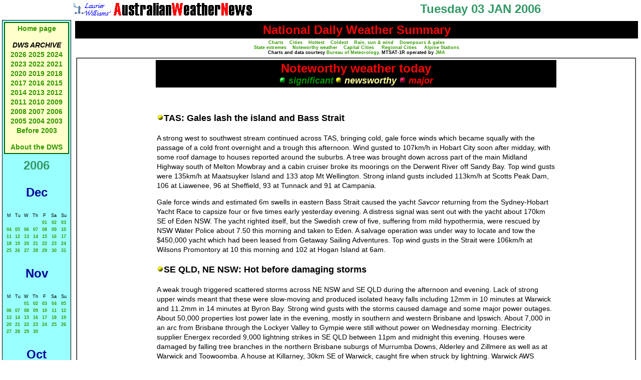

--- FILE ---
content_type: text/html
request_url: https://australianweathernews.com/news/2006/060103.SHTML
body_size: 17319
content:

                                                                                                                             




<!DOCTYPE HTML PUBLIC "-//W3C//DTD HTML 4.01 Transitional//EN">
<html>
<head>
<title>Australian Weather News -- 03 JAN 2006</title>
<meta http-equiv="Content-Type" content="text/html
 charset=iso-8859-1">
<link href="../../styles/mainStyles.css" rel="stylesheet" type="text/css">
</head>
<body>
<table width="100%" cellpadding="2">
  <tr align="center" valign="middle">
    <td width="50%"><img src="../../images/Anemsmall.gif" width="30" height="27"><img src="../../images/AWNBanner.gif" width="334" height="25"></td>
    <td width="50%" class="pageHeading">Tuesday 03 JAN 2006</td>
  </tr>
</table>
<table width="100%" cellpadding="2">
  <tr>
    <td width="135" align="left" valign="top"><link href="../../styles/mainStyles.css" rel="stylesheet" type="text/css">
<style type="text/css">
<!--
.style1 {font-size: 12px}
-->
</style>
<table width="130" cellpadding="3" cellspacing="0" class="boxLineBlue">
  <tr>
    <td height="136" align="left" valign="top"><table width="100%"  border="1" cellpadding="2" cellspacing="0" bordercolor="#006600" bgcolor="#FFFFCC">
      <tr>
        <td align="center"><p><a href="../../index.shtml">Home page</a> </p>
            <p><em><strong>DWS ARCHIVE</strong></em><br />
<a href=
"http://www.australianweathernews.com/news/2026/00news2026headlines.shtml">2026</a> <a href="http://www.australianweathernews.com/news/2025/00news2025headlines.shtml">2025</a> <a href="http://www.australianweathernews.com/news/2024/00news2024headlines.shtml">2024</a> <a href="http://www.australianweathernews.com/news/2023/00news2023headlines.shtml">2023</a> <a href="http://www.australianweathernews.com/news/2022/00news2022headlines.shtml">2022</a> <a href="http://www.australianweathernews.com/news/2021/00news2021headlines.shtml">2021</a> <a href="http://www.australianweathernews.com/news/2020/00news2020headlines.shtml">2020</a> <a href="http://www.australianweathernews.com/news/2019/00news2019headlines.shtml">2019</a> <a href="http://www.australianweathernews.com/news/2018/00news2018headlines.shtml">2018</a> <a href="http://www.australianweathernews.com/news/2017/00news2017headlines.shtml">2017</a> <a href="http://www.australianweathernews.com/news/2016/00news2016headlines.shtml">2016</a> <a href="http://www.australianweathernews.com/news/2015/00news2015headlines.shtml">2015</a> <a href="http://www.australianweathernews.com/news/2014/00news2014headlines.shtml">2014</a> <a href="http://www.australianweathernews.com/news/2013/00news2013headlines.shtml">2013</a> <a href="http://www.australianweathernews.com/news/2012/00news2012headlines.shtml">2012</a> <a href="http://www.australianweathernews.com/news/2011/00news2011headlines.shtml">2011</a> <a href="http://www.australianweathernews.com/news/2010/00news2010headlines.shtml">2010</a> <a href="http://www.australianweathernews.com/news/2009/00news2009headlines.shtml">2009</a> <a href="http://www.australianweathernews.com/news/2008/00news2008headlines.shtml">2008</a> <a href="http://www.australianweathernews.com/news/2007/00news2007headlines.shtml">2007</a> <a href="http://www.australianweathernews.com/news/2006/00news2006headlines.shtml">2006</a> <a href="http://www.australianweathernews.com/news/2005/00news2005headlines.shtml">2005</a> <a href="http://www.australianweathernews.com/news/2004/00news2004headlines.shtml">2004 </a><a href="http://www.australianweathernews.com/news/2003/00news2003headlines.shtml">2003<br />
              </a><a href="http://www.australianweathernews.com/news/news.htm">Before 2003</a></p>
          <p><a href="../../about_AWN.htm" target="_blank">About the DWS</a> </p></td>
      </tr>
    </table>
    <p></p></td>
  </tr>
  <tr>
    <td align="center" valign="top"><p align="center" class="pageHeading">2006
      <p class="sectionHead">Dec</p>
      <table width="130" align="center" class="small">
        <tr align="center">
          <td>M</td>
          <td>Tu</td>
          <td>W</td>
          <td>Th</td>
          <td>F</td>
          <td>Sa</td>
          <td>Su</td>
        </tr>
        <tr align="center">
          <td>&nbsp;</td>
          <td>&nbsp;</td>
          <td>&nbsp;</td>
          <td>&nbsp;</td>
          <td><a href="061201.SHTML">01</a></td>
          <td><a href="061202.SHTML">02</a></td>
          <td><a href="061203.SHTML">03</a></td>
        </tr>
        <tr align="center">
          <td><a href="061204.SHTML">04</a></td>
          <td><a href="061205.SHTML">05</a></td>
          <td><a href="061206.SHTML">06</a></td>
          <td><a href="061207.SHTML">07</a></td>
          <td><a href="061208.SHTML">08</a></td>
          <td><a href="061209.SHTML">09</a></td>
          <td><a href="061210.SHTML">10</a></td>
        </tr>
        <tr align="center">
          <td><a href="061211.SHTML">11</a></td>
          <td><a href="061212.SHTML">12</a></td>
          <td><a href="061213.SHTML">13</a></td>
          <td><a href="061214.SHTML">14</a></td>
          <td><a href="061215.SHTML">15</a></td>
          <td><a href="061216.SHTML">16</a></td>
          <td><a href="061217.SHTML">17</a></td>
        </tr>
        <tr align="center">
          <td><a href="061218.SHTML">18</a></td>
          <td><a href="061219.SHTML">19</a></td>
          <td><a href="061220.SHTML">20</a></td>
          <td><a href="061221.SHTML">21</a></td>
          <td><a href="061222.SHTML">22</a></td>
          <td><a href="061223.SHTML">23</a></td>
          <td><a href="061224.SHTML">24</a></td>
        </tr>
        <tr align="center">
          <td><a href="061225.SHTML">25</a></td>
          <td><a href="061226.SHTML">26</a></td>
          <td><a href="061227.SHTML">27</a></td>
          <td><a href="061228.SHTML">28</a></td>
          <td><a href="061229.SHTML">29</a></td>
          <td><a href="061230.SHTML">30</a></td>
          <td><a href="061231.SHTML">31</a></td>
        </tr>
      </table>
      <p class="sectionHead">Nov</p>
      <table width="130" align="center" class="small">
        <tr align="center">
          <td>M</td>
          <td>Tu</td>
          <td>W</td>
          <td>Th</td>
          <td>F</td>
          <td>Sa</td>
          <td>Su</td>
        </tr>
        <tr align="center">
          <td>&nbsp;</td>
          <td>&nbsp;</td>
          <td><a href="061101.SHTML">01</a></td>
          <td><a href="061102.SHTML">02</a></td>
          <td><a href="061103.SHTML">03</a></td>
          <td><a href="061104.SHTML">04</a></td>
          <td><a href="061105.SHTML">05</a></td>
        </tr>
        <tr align="center">
          <td><a href="061106.SHTML">06</a></td>
          <td><a href="061107.SHTML">07</a></td>
          <td><a href="061108.SHTML">08</a></td>
          <td><a href="061109.SHTML">09</a></td>
          <td><a href="061110.SHTML">10</a></td>
          <td><a href="061111.SHTML">11</a></td>
          <td><a href="061112.SHTML">12</a></td>
        </tr>
        <tr align="center">
          <td><a href="061113.SHTML">13</a></td>
          <td><a href="061114.SHTML">14</a></td>
          <td><a href="061115.SHTML">15</a></td>
          <td><a href="061116.SHTML">16</a></td>
          <td><a href="061117.SHTML">17</a></td>
          <td><a href="061118.SHTML">18</a></td>
          <td><a href="061119.SHTML">19</a></td>
        </tr>
        <tr align="center">
          <td><a href="061120.SHTML">20</a></td>
          <td><a href="061121.SHTML">21</a></td>
          <td><a href="061122.SHTML">22</a></td>
          <td><a href="061123.SHTML">23</a></td>
          <td><a href="061124.SHTML">24</a></td>
          <td><a href="061125.SHTML">25</a></td>
          <td><a href="061126.SHTML">26</a></td>
        </tr>
        <tr align="center">
          <td><a href="061127.SHTML">27</a></td>
          <td><a href="061128.SHTML">28</a></td>
          <td><a href="061129.SHTML">29</a></td>
          <td><a href="061130.SHTML">30</a></td>
          <td>&nbsp;</td>
          <td>&nbsp;</td>
          <td>&nbsp;</td>
        </tr>
      </table>
      <p class="sectionHead">Oct</p>
      <table width="130" align="center" class="small">
        <tr align="center">
          <td>M</td>
          <td>Tu</td>
          <td>W</td>
          <td>Th</td>
          <td>F</td>
          <td>Sa</td>
          <td>Su</td>
        </tr>
        <tr align="center">
          <td>&nbsp;</td>
          <td>&nbsp;</td>
          <td>&nbsp;</td>
          <td>&nbsp;</td>
          <td>&nbsp;</td>
          <td>&nbsp;</td>
          <td><a href="061001.SHTML">01</a></td>
        </tr>
        <tr align="center">
          <td><a href="061002.SHTML">02</a></td>
          <td><a href="061003.SHTML">03</a></td>
          <td><a href="061004.SHTML">04</a></td>
          <td><a href="061005.SHTML">05</a></td>
          <td><a href="061006.SHTML">06</a></td>
          <td><a href="061007.SHTML">07</a></td>
          <td><a href="061008.SHTML">08</a></td>
        </tr>
        <tr align="center">
          <td><a href="061009.SHTML">09</a></td>
          <td><a href="061010.SHTML">10</a></td>
          <td><a href="061011.SHTML">11</a></td>
          <td><a href="061012.SHTML">12</a></td>
          <td><a href="061013.SHTML">13</a></td>
          <td><a href="061014.SHTML">14</a></td>
          <td><a href="061015.SHTML">15</a></td>
        </tr>
        <tr align="center">
          <td><a href="061016.SHTML">16</a></td>
          <td><a href="061017.SHTML">17</a></td>
          <td><a href="061018.SHTML">18</a></td>
          <td><a href="061019.SHTML">19</a></td>
          <td><a href="061020.SHTML">20</a></td>
          <td><a href="061021.SHTML">21</a></td>
          <td><a href="061022.SHTML">22</a></td>
        </tr>
        <tr align="center">
          <td><a href="061023.SHTML">23</a></td>
          <td><a href="061024.SHTML">24</a></td>
          <td><a href="061025.SHTML">25</a></td>
          <td><a href="061026.SHTML">26</a></td>
          <td><a href="061027.SHTML">27</a></td>
          <td><a href="061028.SHTML">28</a></td>
          <td><a href="061029.SHTML">29</a></td>
        </tr>
        <tr align="center">
          <td><a href="061030.SHTML">30</a></td>
          <td><a href="061031.SHTML">31</a></td>
          <td>&nbsp;</td>
          <td>&nbsp;</td>
          <td>&nbsp;</td>
          <td>&nbsp;</td>
          <td>&nbsp;</td>
        </tr>
      </table>
      <p class="sectionHead">Sept</p>
      <table width="130" align="center" class="small">
        <tr align="center">
          <td>M</td>
          <td>Tu</td>
          <td>W</td>
          <td>Th</td>
          <td>F</td>
          <td>Sa</td>
          <td>Su</td>
        </tr>
        <tr align="center">
          <td>&nbsp;</td>
          <td>&nbsp;</td>
          <td>&nbsp;</td>
          <td>&nbsp;</td>
          <td><a href="060901.SHTML">01</a></td>
          <td><a href="060902.SHTML">02</a></td>
          <td><a href="060903.SHTML">03</a></td>
        </tr>
        <tr align="center">
          <td><a href="060904.SHTML">04</a></td>
          <td><a href="060905.SHTML">05</a></td>
          <td><a href="060906.SHTML">06</a></td>
          <td><a href="060907.SHTML">07</a></td>
          <td><a href="060908.SHTML">08</a></td>
          <td><a href="060909.SHTML">09</a></td>
          <td><a href="060910.SHTML">10</a></td>
        </tr>
        <tr align="center">
          <td><a href="060911.SHTML">11</a></td>
          <td><a href="060912.SHTML">12</a></td>
          <td><a href="060913.SHTML">13</a></td>
          <td><a href="060914.SHTML">14</a></td>
          <td><a href="060915.SHTML">15</a></td>
          <td><a href="060916.SHTML">16</a></td>
          <td><a href="060917.SHTML">17</a></td>
        </tr>
        <tr align="center">
          <td><a href="060918.SHTML">18</a></td>
          <td><a href="060919.SHTML">19</a></td>
          <td><a href="060920.SHTML">20</a></td>
          <td><a href="060921.SHTML">21</a></td>
          <td><a href="060922.SHTML">22</a></td>
          <td><a href="060923.SHTML">23</a></td>
          <td><a href="060924.SHTML">24</a></td>
        </tr>
        <tr align="center">
          <td><a href="060925.SHTML">25</a></td>
          <td><a href="060926.SHTML">26</a></td>
          <td><a href="060927.SHTML">27</a></td>
          <td><a href="060928.SHTML">28</a></td>
          <td><a href="060929.SHTML">29</a></td>
          <td><a href="060930.SHTML">30</a></td>
          <td>&nbsp;</td>
        </tr>
      </table>
      <p class="sectionHead">August</p>
      <table width="130" align="center" class="small">
        <tr align="center">
          <td>M</td>
          <td>Tu</td>
          <td>W</td>
          <td>Th</td>
          <td>F</td>
          <td>Sa</td>
          <td>Su</td>
        </tr>
        <tr align="center">
          <td>&nbsp;</td>
          <td><a href="060801.SHTML">01</a></td>
          <td><a href="060802.SHTML">02</a></td>
          <td><a href="060803.SHTML">03</a></td>
          <td><a href="060804.SHTML">04</a></td>
          <td><a href="060805.SHTML">05</a></td>
          <td><a href="060806.SHTML">06</a></td>
        </tr>
        <tr align="center">
          <td><a href="060807.SHTML">07</a></td>
          <td><a href="060808.SHTML">08</a></td>
          <td><a href="060809.SHTML">09</a></td>
          <td><a href="060810.SHTML">10</a></td>
          <td><a href="060811.SHTML">11</a></td>
          <td><a href="060812.SHTML">12</a></td>
          <td><a href="060813.SHTML">13</a></td>
        </tr>
        <tr align="center">
          <td><a href="060814.SHTML">14</a></td>
          <td><a href="060815.SHTML">15</a></td>
          <td><a href="060816.SHTML">16</a></td>
          <td><a href="060817.SHTML">17</a></td>
          <td><a href="060818.SHTML">18</a></td>
          <td><a href="060819.SHTML">19</a></td>
          <td><a href="060820.SHTML">20</a></td>
        </tr>
        <tr align="center">
          <td><a href="060821.SHTML">21</a></td>
          <td><a href="060822.SHTML">22</a></td>
          <td><a href="060823.SHTML">23</a></td>
          <td><a href="060824.SHTML">24</a></td>
          <td><a href="060825.SHTML">25</a></td>
          <td><a href="060826.SHTML">26</a></td>
          <td><a href="060827.SHTML">27</a></td>
        </tr>
        <tr align="center">
          <td><a href="060828.SHTML">28</a></td>
          <td><a href="060829.SHTML">29</a></td>
          <td><a href="060830.SHTML">30</a></td>
          <td><a href="060831.SHTML">31</a></td>
          <td>&nbsp;</td>
          <td>&nbsp;</td>
          <td>&nbsp;</td>
        </tr>
      </table>
      <p class="sectionHead">July</p>
      <table width="130" align="center" class="small">
        <tr align="center">
          <td>M</td>
          <td>Tu</td>
          <td>W</td>
          <td>Th</td>
          <td>F</td>
          <td>Sa</td>
          <td>Su</td>
        </tr>
        <tr align="center">
          <td>&nbsp;</td>
          <td>&nbsp;</td>
          <td>&nbsp;</td>
          <td>&nbsp;</td>
          <td>&nbsp;</td>
          <td><a href="060701.SHTML">01</a></td>
          <td><a href="060702.SHTML">02</a></td>
        </tr>
        <tr align="center">
          <td><a href="060703.SHTML">03</a></td>
          <td><a href="060704.SHTML">04</a></td>
          <td><a href="060705.SHTML">05</a></td>
          <td><a href="060706.SHTML">06</a></td>
          <td><a href="060707.SHTML">07</a></td>
          <td><a href="060708.SHTML">08</a></td>
          <td><a href="060709.SHTML">09</a></td>
        </tr>
        <tr align="center">
          <td><a href="060710.SHTML">10</a></td>
          <td><a href="060711.SHTML">11</a></td>
          <td><a href="060712.SHTML">12</a></td>
          <td><a href="060713.SHTML">13</a></td>
          <td><a href="060714.SHTML">14</a></td>
          <td><a href="060715.SHTML">15</a></td>
          <td><a href="060716.SHTML">16</a></td>
        </tr>
        <tr align="center">
          <td><a href="060717.SHTML">17</a></td>
          <td><a href="060718.SHTML">18</a></td>
          <td><a href="060719.SHTML">19</a></td>
          <td><a href="060720.SHTML">20</a></td>
          <td><a href="060721.SHTML">21</a></td>
          <td><a href="060722.SHTML">22</a></td>
          <td><a href="060723.SHTML">23</a></td>
        </tr>
        <tr align="center">
          <td><a href="060724.SHTML">24</a></td>
          <td><a href="060725.SHTML">25</a></td>
          <td><a href="060726.SHTML">26</a></td>
          <td><a href="060727.SHTML">27</a></td>
          <td><a href="060728.SHTML">28</a></td>
          <td><a href="060729.SHTML">29</a></td>
          <td><a href="060730.SHTML">30</a></td>
        </tr>
        <tr align="center">
          <td><a href="060731.SHTML">31</a></td>
          <td>&nbsp;</td>
          <td>&nbsp;</td>
          <td>&nbsp;</td>
          <td>&nbsp;</td>
          <td>&nbsp;</td>
          <td>&nbsp;</td>
        </tr>
      </table>
      <p class="sectionHead">June</p>
      <table width="130" align="center" class="small">
        <tr align="center">
          <td>M</td>
          <td>Tu</td>
          <td>W</td>
          <td>Th</td>
          <td>F</td>
          <td>Sa</td>
          <td>Su</td>
        </tr>
        <tr align="center">
          <td>&nbsp;</td>
          <td>&nbsp;</td>
          <td>&nbsp;</td>
          <td><a href="060601.SHTML">01</a></td>
          <td><a href="060602.SHTML">02</a></td>
          <td><a href="060603.SHTML">03</a></td>
          <td><a href="060604.SHTML">04</a></td>
        </tr>
        <tr align="center">
          <td><a href="060605.SHTML">05</a></td>
          <td><a href="060606.SHTML">06</a></td>
          <td><a href="060607.SHTML">07</a></td>
          <td><a href="060608.SHTML">08</a></td>
          <td><a href="060609.SHTML">09</a></td>
          <td><a href="060610.SHTML">10</a></td>
          <td><a href="060611.SHTML">11</a></td>
        </tr>
        <tr align="center">
          <td><a href="060612.SHTML">12</a></td>
          <td><a href="060613.SHTML">13</a></td>
          <td><a href="060614.SHTML">14</a></td>
          <td><a href="060615.SHTML">15</a></td>
          <td><a href="060616.SHTML">16</a></td>
          <td><a href="060617.SHTML">17</a></td>
          <td><a href="060618.SHTML">18</a></td>
        </tr>
        <tr align="center">
          <td><a href="060619.SHTML">19</a></td>
          <td><a href="060620.SHTML">20</a></td>
          <td><a href="060621.SHTML">21</a></td>
          <td><a href="060622.SHTML">22</a></td>
          <td><a href="060623.SHTML">23</a></td>
          <td><a href="060624.SHTML">24</a></td>
          <td><a href="060625.SHTML">25</a></td>
        </tr>
        <tr align="center">
          <td><a href="060626.SHTML">26</a></td>
          <td><a href="060627.SHTML">27</a></td>
          <td><a href="060628.SHTML">28</a></td>
          <td><a href="060629.SHTML">29</a></td>
          <td><a href="060630.SHTML">30</a></td>
          <td>&nbsp;</td>
          <td>&nbsp;</td>
        </tr>
      </table>
      <p class="sectionHead">May</p>
      <table width="130" align="center" class="small">
        <tr align="center">
          <td>M</td>
          <td>Tu</td>
          <td>W</td>
          <td>Th</td>
          <td>F</td>
          <td>Sa</td>
          <td>Su</td>
        </tr>
        <tr align="center">
          <td><a href="060501.SHTML">01</a></td>
          <td><a href="060502.SHTML">02</a></td>
          <td><a href="060503.SHTML">03</a></td>
          <td><a href="060504.SHTML">04</a></td>
          <td><a href="060505.SHTML">05</a></td>
          <td><a href="060506.SHTML">06</a></td>
          <td><a href="060507.SHTML">07</a></td>
        </tr>
        <tr align="center">
          <td><a href="060508.SHTML">08</a></td>
          <td><a href="060509.SHTML">09</a></td>
          <td><a href="060510.SHTML">10</a></td>
          <td><a href="060511.SHTML">11</a></td>
          <td><a href="060512.SHTML">12</a></td>
          <td><a href="060513.SHTML">13</a></td>
          <td><a href="060514.SHTML">14</a></td>
        </tr>
        <tr align="center">
          <td><a href="060515.SHTML">15</a></td>
          <td><a href="060516.SHTML">16</a></td>
          <td><a href="060517.SHTML">17</a></td>
          <td><a href="060518.SHTML">18</a></td>
          <td><a href="060519.SHTML">19</a></td>
          <td><a href="060520.SHTML">20</a></td>
          <td><a href="060521.SHTML">21</a></td>
        </tr>
        <tr align="center">
          <td><a href="060522.SHTML">22</a></td>
          <td><a href="060523.SHTML">23</a></td>
          <td><a href="060524.SHTML">24</a></td>
          <td><a href="060525.SHTML">25</a></td>
          <td><a href="060526.SHTML">26</a></td>
          <td><a href="060527.SHTML">27</a></td>
          <td><a href="060528.SHTML">28</a></td>
        </tr>
        <tr align="center">
          <td><a href="060529.SHTML">29</a></td>
          <td><a href="060530.SHTML">30</a></td>
          <td><a href="060531.SHTML">31</a></td>
          <td>&nbsp;</td>
          <td>&nbsp;</td>
          <td>&nbsp;</td>
          <td>&nbsp;</td>
        </tr>
      </table>
      <p class="sectionHead">April</p>
      <table width="130" align="center" class="small">
        <tr align="center">
          <td>M</td>
          <td>Tu</td>
          <td>W</td>
          <td>Th</td>
          <td>F</td>
          <td>Sa</td>
          <td>Su</td>
        </tr>
        <tr align="center">
          <td>&nbsp;</td>
          <td>&nbsp;</td>
          <td>&nbsp;</td>
          <td>&nbsp;</td>
          <td>&nbsp;</td>
          <td><a href="060401.SHTML">01</a></td>
          <td><a href="060402.SHTML">02</a></td>
        </tr>
        <tr align="center">
          <td><a href="060403.SHTML">03</a></td>
          <td><a href="060404.SHTML">04</a></td>
          <td><a href="060405.SHTML">05</a></td>
          <td><a href="060406.SHTML">06</a></td>
          <td><a href="060407.SHTML">07</a></td>
          <td><a href="060408.SHTML">08</a></td>
          <td><a href="060409.SHTML">09</a></td>
        </tr>
        <tr align="center">
          <td><a href="060410.SHTML">10</a></td>
          <td><a href="060411.SHTML">11</a></td>
          <td><a href="060412.SHTML">12</a></td>
          <td><a href="060413.SHTML">13</a></td>
          <td><a href="060414.SHTML">14</a></td>
          <td><a href="060415.SHTML">15</a></td>
          <td><a href="060416.SHTML">16</a></td>
        </tr>
        <tr align="center">
          <td><a href="060417.SHTML">17</a></td>
          <td><a href="060418.SHTML">18</a></td>
          <td><a href="060419.SHTML">19</a></td>
          <td><a href="060420.SHTML">20</a></td>
          <td><a href="060421.SHTML">21</a></td>
          <td><a href="060422.SHTML">22</a></td>
          <td><a href="060423.SHTML">23</a></td>
        </tr>
        <tr align="center">
          <td><a href="060424.SHTML">24</a></td>
          <td><a href="060425.SHTML">25</a></td>
          <td><a href="060426.SHTML">26</a></td>
          <td><a href="060427.SHTML">27</a></td>
          <td><a href="060428.SHTML">28</a></td>
          <td><a href="060429.SHTML">29</a></td>
          <td><a href="060430.SHTML">30</a></td>
        </tr>
      </table>
      <p class="sectionHead">March</p>
      <table width="130" align="center" class="small">
        <tr align="center">
          <td>M</td>
          <td>Tu</td>
          <td>W</td>
          <td>Th</td>
          <td>F</td>
          <td>Sa</td>
          <td>Su</td>
        </tr>
        <tr align="center">
          <td>&nbsp;</td>
          <td>&nbsp;</td>
          <td><a href="060301.SHTML">01</a></td>
          <td><a href="060302.SHTML">02</a></td>
          <td><a href="060303.SHTML">03</a></td>
          <td><a href="060304.SHTML">04</a></td>
          <td><a href="060305.SHTML">05</a></td>
        </tr>
        <tr align="center">
          <td><a href="060306.SHTML">06</a></td>
          <td><a href="060307.SHTML">07</a></td>
          <td><a href="060308.SHTML">08</a></td>
          <td><a href="060309.SHTML">09</a></td>
          <td><a href="060310.SHTML">10</a></td>
          <td><a href="060311.SHTML">11</a></td>
          <td><a href="060312.SHTML">12</a></td>
        </tr>
        <tr align="center">
          <td><a href="060313.SHTML">13</a></td>
          <td><a href="060314.SHTML">14</a></td>
          <td><a href="060315.SHTML">15</a></td>
          <td><a href="060316.SHTML">16</a></td>
          <td><a href="060317.SHTML">17</a></td>
          <td><a href="060318.SHTML">18</a></td>
          <td><a href="060319.SHTML">19</a></td>
        </tr>
        <tr align="center">
          <td><a href="060320.SHTML">20</a></td>
          <td><a href="060321.SHTML">21</a></td>
          <td><a href="060322.SHTML">22</a></td>
          <td><a href="060323.SHTML">23</a></td>
          <td><a href="060324.SHTML">24</a></td>
          <td><a href="060325.SHTML">25</a></td>
          <td><a href="060326.SHTML">26</a></td>
        </tr>
        <tr align="center">
          <td><a href="060327.SHTML">27</a></td>
          <td><a href="060328.SHTML">28</a></td>
          <td><a href="060329.SHTML">29</a></td>
          <td><a href="060330.SHTML">30</a></td>
          <td><a href="060331.SHTML">31</a></td>
          <td>&nbsp;</td>
          <td>&nbsp;</td>
        </tr>
      </table>
      <p class="sectionHead">February</p>
      <table width="130" align="center" class="small">
        <tr align="center">
          <td>M</td>
          <td>Tu</td>
          <td>W</td>
          <td>Th</td>
          <td>F</td>
          <td>Sa</td>
          <td>Su</td>
        </tr>
        <tr align="center">
          <td>&nbsp;</td>
          <td>&nbsp;</td>
          <td><a href="060201.SHTML">01</a></td>
          <td><a href="060202.SHTML">02</a></td>
          <td><a href="060203.SHTML">03</a></td>
          <td><a href="060204.SHTML">04</a></td>
          <td><a href="060205.SHTML">05</a></td>
        </tr>
        <tr align="center">
          <td><a href="060206.SHTML">06</a></td>
          <td><a href="060207.SHTML">07</a></td>
          <td><a href="060208.SHTML">08</a></td>
          <td><a href="060209.SHTML">09</a></td>
          <td><a href="060210.SHTML">10</a></td>
          <td><a href="060211.SHTML">11</a></td>
          <td><a href="060212.SHTML">12</a></td>
        </tr>
        <tr align="center">
          <td><a href="060213.SHTML">13</a></td>
          <td><a href="060214.SHTML">14</a></td>
          <td><a href="060215.SHTML">15</a></td>
          <td><a href="060216.SHTML">16</a></td>
          <td><a href="060217.SHTML">17</a></td>
          <td><a href="060218.SHTML">18</a></td>
          <td><a href="060219.SHTML">19</a></td>
        </tr>
        <tr align="center">
          <td><a href="060220.SHTML">20</a></td>
          <td><a href="060221.SHTML">21</a></td>
          <td><a href="060222.SHTML">22</a></td>
          <td><a href="060223.SHTML">23</a></td>
          <td><a href="060224.SHTML">24</a></td>
          <td><a href="060225.SHTML">25</a></td>
          <td><a href="060226.SHTML">26</a></td>
        </tr>
        <tr align="center">
          <td><a href="060227.SHTML">27</a></td>
          <td><a href="060228.SHTML">28</a></td>
          <td>&nbsp;</td>
          <td>&nbsp;</td>
          <td>&nbsp;</td>
          <td>&nbsp;</td>
          <td>&nbsp;</td>
        </tr>
      </table>
      <p class="sectionHead">January</p>
      <table width="130" align="center" class="small">
        <tr align="center">
          <td>M</td>
          <td>Tu</td>
          <td>W</td>
          <td>Th</td>
          <td>F</td>
          <td>Sa</td>
          <td>Su</td>
        </tr>
        <tr align="center">
          <td>&nbsp;</td>
          <td>&nbsp;</td>
          <td>&nbsp;</td>
          <td>&nbsp;</td>
          <td>&nbsp;</td>
          <td>&nbsp;</td>
          <td><A HREF="060101.SHTML">01</A></td>
        </tr>
        <tr align="center">
          <td><A HREF="060102.SHTML">02</A></td>
          <td><A HREF="060103.SHTML">03</A></td>
          <td><A HREF="060104.SHTML">04</A></td>
          <td><A HREF="060105.SHTML">05</A></td>
          <td><A HREF="060106.SHTML">06</A></td>
          <td><A HREF="060107.SHTML">07</A></td>
          <td><A HREF="060108.SHTML">08</A></td>
        </tr>
        <tr align="center">
          <td><A HREF="060109.SHTML">09</A></td>
          <td><A HREF="060110.SHTML">10</A></td>
          <td><A HREF="060111.SHTML">11</A></td>
          <td><A HREF="060112.SHTML">12</A></td>
          <td><A HREF="060113.SHTML">13</A></td>
          <td><A HREF="060114.SHTML">14</A></td>
          <td><A HREF="060115.SHTML">15</A></td>
        </tr>
        <tr align="center">
          <td><A HREF="060116.SHTML">16</A></td>
          <td><A HREF="060117.SHTML">17</A></td>
          <td><A HREF="060118.SHTML">18</A></td>
          <td><A HREF="060119.SHTML">19</A></td>
          <td><A HREF="060120.SHTML">20</A></td>
          <td><A HREF="060121.SHTML">21</A></td>
          <td><A HREF="060122.SHTML">22</A></td>
        </tr>
        <tr align="center">
          <td><A HREF="060123.SHTML">23</A></td>
          <td><A HREF="060124.SHTML">24</A></td>
          <td><A HREF="060125.SHTML">25</A></td>
          <td><A HREF="060126.SHTML">26</A></td>
          <td><A HREF="060127.SHTML">27</A></td>
          <td><A HREF="060128.SHTML">28</A></td>
          <td><A HREF="060129.SHTML">29</A></td>
        </tr>
        <tr align="center">
          <td><A HREF="060130.SHTML">30</A></td>
          <td><A HREF="060131.SHTML">31</A></td>
          <td>&nbsp;</td>
          <td>&nbsp;</td>
          <td>&nbsp;</td>
          <td>&nbsp;</td>
          <td>&nbsp;</td>
        </tr>
      </table>
      <p align="left"></a><strong><em>Monthly summaries:</em></strong><br />
        <a href="http://www.bom.gov.au/climate/current/" target="_blank">from BoM</a> </p>
      <p align="left"><em><strong>Find a place:</strong></em><br />
          <a href="https://www.google.com.au/maps/" target="_blank">Google Maps</a> | <br />
          <a href="http://www.ga.gov.au/map/names/" target="_blank">Aust Gazetteer</a>|<br />
        <a href="http://www.geonames.org/" target="_blank">Geonames</a> </p>
      <p align="left"><em><strong>Weather terms:</strong></em><br />
          <a href="http://www.weatherzone.com.au/help/glossary.jsp" target="_blank">WeatherZone</a> | <a href="http://www.bom.gov.au/lam/glossary/" target="_blank">BoM</a> |<br />
          <a href="http://amsglossary.allenpress.com/glossary/" target="_blank" class="style1">American Met Soc </a>| <a href="http://w1.weather.gov/glossary/" target="_blank">NOAA</a> | <a href="http://weatherfaqs.org.uk/node/37" target="_blank">uk.sci.weather</a> | <a href="http://www.imdpune.gov.in/Weather/Reports/glossary.pdf" target="_blank">India Meteorological Department</a> </p>
      <p align="left"></p>    </td>
  </tr>
</table>

</td>
    <td valign="top"><table width="100%">
       <tr>
<td width="100%" colspan="2" bgcolor="#000000"><div align="center">
<p><span class="extremesTitle">National Daily Weather Summary</span></p></div></td></tr>
<tr><td colspan="2" ALIGN="CENTER" CLASS="smallBold">
<A HREF="#charts"><STRONG>Charts</STRONG></A>&nbsp;
&nbsp;
<A HREF="#cities"><STRONG>Cities</STRONG></A>&nbsp;
&nbsp;
<A HREF="#hottest"><STRONG>Hottest</STRONG></A>&nbsp;
&nbsp;
<A HREF="#coldest"><STRONG>Coldest</STRONG></A>&nbsp;
&nbsp;
<STRONG><A HREF="#wettest">Rain, sun &amp
 wind</A></STRONG><A HREF="#wettest"></A>&nbsp;
&nbsp;
<STRONG><A HREF="#downpours">Downpours &amp
 gales</A></STRONG><A HREF="#downpours"></A><BR>
<STRONG><A HREF="../../archives/stateExt/2006/ST060103.HTM" TARGET="_blank">State extremes</A></STRONG>&nbsp;
&nbsp;
<B><A HREF="../../archives/notewthy/2006/NO060103.HTM" TARGET="_blank">Noteworthy weather</A>&nbsp;
&nbsp;
<a href="../../archives/capcity/2006/CA060103.HTM" target="_blank">Capital Cities</a> &nbsp;
 &nbsp;
<a href="../../archives/regional/2006/RE060103.HTM" target="_blank">Regional Cities</a> &nbsp;
 &nbsp;
<a href="../../archives/alpine/2006/AL060103.HTM" target="_blank">Alpine Stations</a></b>
<BR>Charts and data courtesy <A HREF="http://www.bom.gov.au/" TARGET="_blank">Bureau of Meteorology</A>. MTSAT-1R operated by <a href="http://www.jma.go.jp/JMA_HP/jma/indexe.html" target="_blank">JMA</a> </td></tr>
<tr><td>

                                                                                                                             




<LINK HREF="../../styles/mainStyles.css" REL="stylesheet" TYPE="text/css">
<table border="0" width="100%" cellpadding="0" cellspacing="1">
<tr><TD>
<table border="1" width="100%" cellpadding="3" cellspacing="0">
<tr><TD>
<TABLE WIDTH="800" BORDER="0" ALIGN="CENTER" CELLPADDING="3" CELLSPACING="0" BGCOLOR="#000000">
      <TR>
 <TD ALIGN="CENTER">
        <SPAN CLASS="extremesTitle">Noteworthy weather today</SPAN><SPAN CLASS="boxLineBlack"><SPAN CLASS="extremesSubTitleRed"><BR>
        <img src="../../images/greenbal.gif" width="14" height="14"> </SPAN><SPAN CLASS="extremesSubTitleGreen">significant</SPAN>
        <SPAN CLASS="extremesSubTitleRed"> <img src="../../images/yellball.gif" width="14" height="14"> </SPAN>
        <SPAN CLASS="extremesSubTitleYellow">newsworthy <img src="../../images/redball.gif" width="14" height="14"> </SPAN>
        <SPAN CLASS="extremesSubTitleRed">major</SPAN></SPAN></TD>
      </TR>
</TABLE>
<p>&nbsp;</p>
<table width="800" border="0" align="center" cellpadding="0">
  <tr>
    <td><p class="newsHeadline"><img src="../../images/yellball.gif" width="14" height="14">TAS: Gales lash the island and Bass Strait</p>
      <p>A strong west to southwest stream continued across TAS, bringing cold, gale force winds which became squally with the passage of a cold front overnight and a trough this afternoon. Wind gusted to 107km/h in Hobart City soon after midday, with some roof damage to houses reported around the suburbs. A tree was brought down across part of the main Midland Highway south of Melton Mowbray and a cabin cruiser broke its moorings on the Derwent River off Sandy Bay. Top wind gusts were 135km/h at Maatsuyker Island and 133 atop Mt Wellington. Strong inland gusts included 113km/h at Scotts Peak Dam, 106 at Liawenee, 96 at Sheffield, 93 at Tunnack and 91 at Campania.</p>
      <p>Gale force winds and estimated 6m swells in eastern Bass Strait  caused the yacht <em>Savcor </em>returning from the Sydney-Hobart Yacht Race to capsize four or five times early yesterday evening. A distress signal was sent out with the yacht about 170km SE of Eden NSW. The yacht righted itself, but the Swedish crew of five, suffering from mild hypothermia, were rescued by NSW Water Police about 7.50 this morning and taken to Eden. A salvage operation was under way to locate and tow the $450,000 yacht which had been leased from Getaway Sailing Adventures. Top wind gusts in the Strait  were 106km/h at Wilsons Promontory at 10 this morning and 102 at Hogan Island at 6am. </p>
      <p class="newsHeadline"><img src="../../images/yellball.gif" width="14" height="14">SE QLD, NE NSW: Hot before damaging storms </p>
      <p>A weak trough triggered scattered storms across NE NSW and SE QLD during the afternoon and evening. Lack of strong upper winds meant that these were slow-moving and produced isolated heavy falls including 12mm in 10 minutes at Warwick and 11.2mm in 14 minutes at Byron Bay. Strong wind gusts with the storms caused damage and some major power outages. About 50,000 properties lost power late in the evening, mostly in southern and western Brisbane and Ipswich. <span class="bodytext">About 7,000 in an arc from Brisbane through the Lockyer Valley to Gympie were still without power on Wednesday morning. Electricity supplier Energex recorded 9,000 lightning strikes in SE QLD between 11pm and midnight this evening. Houses were damaged by falling tree branches in the northern Brisbane suburgs of Murrumba Downs, Alderley and Zillmere as well as at Warwick and Toowoomba. A house at Killarney, 30km SE of Warwick, caught fire when struck by lightning. Warwick AWS recorded a peak wind gust of 93km/h at 7.16pm. </span></p>
      <p>A hot day preceded the storms, particularly on the NSW coast from the Hunter north to the QLD border and inland to the Darling Downs. Tabulam, Grafton, Cessnock and Paterson were all 11 or 12 above average, with Grafton recording a top of 41.6 and Cessnock 41.3. Tabulam and Pindari Dam on the North West Slopes both came within a degree of their highest recorded temperatures in 32 years of observations. The heat extended well out to sea, Lord Howe Island reporting a maximum of 28.1, just 0.4 below its January record. </p>
      <p class="newsHeadline"><img src="../../images/greenbal.gif" width="14" height="14"> WA: Cold, wet in the south, monsoon rain in the north </p>
      <p>Cold, wet weather retreated to the far south of the state today as a low pressure system responsible for dragging tropical moisture southwards continued its slow southerly movement through central WA. Overnight minima were still well below average in the area of the low. Heavy rain fell overnight in parts of the Goldfields, with Salmon Gums recording 62.0mm between 9pm and 6 this morning for a 24 hour to 9am total of 75.8. More common totals in the Goldfields were between 20 and 35mm, though many locations receive little or no rain. Salmon Gums also reported another very cold day with a top temperature of 18.6, 11.9 below average. Many locations in the Central Wheat Belt also experienced a cold day with temperatures around 10 below normal and barely reaching 20C.</p>
      <p>Rain areas and scattered storms along the monsoon trough visible in the surface charts below continue to deliver significant if patchy rain to the WA Kimberley, particularly in the northwest. Kuri Bay, 220km NNE of Derby, has received the highest 24 hour rainfall totals in the nation for each of the past 3 days, its 91.0mm total this morning bringing its 3-day total to 303.4mm. The <a href="../../archives/rainfall/totals/week/2005/2005122820060103.gif" target="_blank">week to 9am rainfall map</a> shows that much of the Kimberley has recorded 100 to 150mm in the past 7 days, and also shows well the 50 to 200mm rainfall band extending through eastern WA into SW SA. </p></td>
  </tr>
</table><p>&nbsp;</p>
</td></tr>
</table>
</td></tr>
</table>

</td></tr>
<tr><td>

                                                                                                                             




<LINK HREF="../../styles/mainStyles.css" REL="stylesheet" TYPE="text/css">
<style type="text/css">
<!--
.style1 {color: #00FF00}
.style2 {color: #FF0000}
.style3 {color: #FFFF00}
.style4 {color: #00FFFF}
.style5 {color: #FFCCFF}
-->
</style>
<table border="0" width="100%" cellpadding="0" cellspacing="0">
<tr><td CLASS="extremesSubTitleRed" width="100%" colspan="2" bgcolor="#000000"><div align="center">
<A NAME="records"></A>Records set or equalled today</div></td></tr>
<tr><td colspan="2" bgcolor="#FFFFFF" class="boxLineBrown"><p><strong>These records are based on data
received as at 1608 EST on 24/12/2006.
  Help in interpreting these statistics and information on quality control is <a href="../../records_help.htm">here</a>. </strong></p>
   <table width="100%"  border="1" cellpadding="1" cellspacing="0" bordercolor="#999999">
      <tr class="smallBoldYellow">
        <td colspan="2" rowspan="2">District</td>
        <td colspan="2" rowspan="2">Site</td>
        <td>Today</td>
        <td colspan="3">Previous monthly record </td>
        <td colspan="3">Previous all time record <br>if equalled or broken </td>
        <td rowspan="2">Comments</td>
      </tr>
      <tr class="smallBoldYellow">
        <td>Reading</td>
        <td>Reading</td>
        <td>Date</td>
        <td>Years</td>
        <td>Reading</td>
        <td>Date</td>
        <td>Years</td>
        </tr>
<tr>
<td colspan="15" class="distStation"><span class="style1">Highest daily rainfall</span></td>
      </tr>
      <tr>
        <td><p>WA </p></td>
        <td><p>SW & S Coast        </p></td>
        <td><p>009739</p></td>
        <td><p>TELINA DOWNS                            </p></td>
        <td bgcolor="#CCFFFF"><p>  56.6</p></td>
        <td bgcolor="#FFCCFF"><p>  56.1</p></td>
        <td bgcolor="#FFCCFF"><p>02/01/1966</p></td>
        <td bgcolor="#FFCCFF"><p> 44</p></td>
        <td bgcolor="#CCFFCC"><p>       </p></td>
        <td bgcolor="#CCFFCC"><p>          </p></td>
        <td bgcolor="#CCFFCC"><p>   </p></td>
        <td><p> </p></td>
        </tr>
      <tr>
        <td><p>WA </p></td>
        <td><p>Eucla               </p></td>
        <td><p>011051</p></td>
        <td><p>NO WORRIES                              </p></td>
        <td bgcolor="#CCFFFF"><p>  68.0</p></td>
        <td bgcolor="#FFCCFF"><p>  30.8</p></td>
        <td bgcolor="#FFCCFF"><p>22/01/2001</p></td>
        <td bgcolor="#FFCCFF"><p> 14</p></td>
        <td bgcolor="#CCFFCC"><p>       </p></td>
        <td bgcolor="#CCFFCC"><p>          </p></td>
        <td bgcolor="#CCFFCC"><p>   </p></td>
        <td><p> </p></td>
        </tr>
      <tr>
        <td><p>WA </p></td>
        <td><p>Goldfields          </p></td>
        <td><p>012152</p></td>
        <td><p>KOORARAWALYEE                           </p></td>
        <td bgcolor="#CCFFFF"><p>  23.8</p></td>
        <td bgcolor="#FFCCFF"><p>  16.5</p></td>
        <td bgcolor="#FFCCFF"><p>21/01/1916</p></td>
        <td bgcolor="#FFCCFF"><p> 12</p></td>
        <td bgcolor="#CCFFCC"><p>       </p></td>
        <td bgcolor="#CCFFCC"><p>          </p></td>
        <td bgcolor="#CCFFCC"><p>   </p></td>
        <td><p> </p></td>
        </tr>
    </table>    </td></tr></table>

</td></tr>
<tr ALIGN="CENTER" VALIGN="MIDDLE">
<td ALIGN="CENTER" VALIGN="MIDDLE"><table width="800" border="1" align="center" cellpadding="3" cellspacing="0" bordercolor="#339900">
  <TR align="center" bgcolor="#000000">
    <TD colspan="3" class="extremesTitle"><a name="charts"></a>The day in charts </TD>
  </TR>
  <TR align="center" bgcolor="#000000" class="extremesSubTitleRed">
    <TD>Surface charts </TD>
    <TD>Satellite images </TD>
    <TD>Rain &amp
 temperatures</TD>
  </TR>
  <tr>
    <td colspan="2" align="center" bgcolor="#000000" class="extremesState">4am EST </td>
    <td align="center" bgcolor="#000000" class="extremesState">Rainfall -- 24 hours to 9am </td>
  </tr>
  <tr>
    <td align="center"><a href="../../archives/mslanal/2006/06010218.gif" TARGET="_blank">
    <IMG SRC="../../archives/mslanal/2006/06010218.gif" alt="Available about 6am EST" width="290" height="190" border="0"></a></td>
    <td align="center"><a href="../../archives/satellite/BoM--irenh/2006/IDE00035.200601021730.jpg" target="_blank">
    <img src="../../archives/satellite/BoM--irenh/2006/IDE00035.200601021730.jpg" alt="Available about 4am EST" width="234" height="190" border="0"></a></td>
    <td align="center"><a href="../../archives/rainfall/totals/day/2006/2006010320060103.gif" target="_blank"><img src="../../archives/rainfall/totals/day/2006/2006010320060103.gif"
alt="Available about 2pm EST" width="250" height="171" border="1">
<br><A HREF="../../archives/rainfall/totals/week/2005/2005122820060103.gif" TARGET="_blank"><span class="smallBold">Week to 9am</SPAN></A>&nbsp;
&nbsp;
&nbsp;
<A HREF="../../archives/rainfall/totals/daySE/2006/2006010320060103.gif" TARGET="_blank" class="smallBold">SE AUS detail</A></td>
  </tr>
  <tr>
    <td colspan="2" align="center" bgcolor="#000000" class="extremesState">10am EST </td>
    <td align="center" bgcolor="#000000" class="extremesState">Minimum temperature +/- normal</td>
  </tr>
  <tr>
    <td align="center"><a href="../../archives/mslanal/2006/06010300.gif" TARGET="_blank">
    <IMG SRC="../../archives/mslanal/2006/06010300.gif" alt="Available about noon EST" width="290" height="190" border="0"></a></td>
    <td align="center"><a href="../../archives/satellite/BoM--irenh/2006/IDE00035.200601022330.jpg" target="_blank">
    <img src="../../archives/satellite/BoM--irenh/2006/IDE00035.200601022330.jpg" alt="Available about 10am EST" width="234" height="190" border="0"></a></td>
    <td align="center"><A HREF="../../archives/temperature/min/anomaly/day/2006/2006010320060103.gif" TARGET="_blank">
    <IMG SRC="../../archives/temperature/min/anomaly/day/2006/2006010320060103.gif" ALT="Available about 2pm EST next day" WIDTH="250" HEIGHT="171" BORDER="1"></A><br>
      <span class="newsCaptionItals"><STRONG> <A HREF="../../archives/temperature/min/average/day/2006/2006010320060103.gif" TARGET="_blank" class="smallBold">Actual temperatures</A></STRONG></span></td>
  </tr>
  <tr>
    <td colspan="2" align="center" bgcolor="#000000" class="extremesState">4pm EST </td>
    <td align="center" bgcolor="#000000" class="extremesState">Maximum temperature +/- normal</td>
  </tr>
  <tr>
    <td align="center"><a href="../../archives/mslanal/2006/06010306.gif" TARGET="_blank">
    <IMG SRC="../../archives/mslanal/2006/06010306.gif" alt="Available about 6pm EST" width="290" height="190" border="0"></a></td>
    <td align="center"><a href="../../archives/satellite/BoM--irenh/2006/IDE00035.200601030530.jpg" target="_blank">
    <img src="../../archives/satellite/BoM--irenh/2006/IDE00035.200601030530.jpg" alt="Available about 4pm EST" width="234" height="190" border="0"></a></td>
    <td align="center"><A HREF="../../archives/temperature/max/anomaly/day/2006/2006010320060103.gif" TARGET="_blank">
    <img src="../../archives/temperature/max/anomaly/day/2006/2006010320060103.gif" alt="Available about 2pm EST next day" width="250" height="171" border="1"></A><br>
      <span class="newsCaptionItals"><STRONG><A HREF="../../archives/temperature/max/average/day/2006/2006010320060103.gif" TARGET="_blank"><span class="smallBold">
      Actual temperatures</span></A></strong></span></td>
  </tr>
  <tr>
    <td colspan="2" align="center" bgcolor="#000000" class="extremesState">10pm EST </td>
    <td align="center" bgcolor="#000000" class="extremesState">Solar Radiation </td>
  </tr>
  <tr>
    <td align="center"><a href="../../archives/mslanal/2006/06010312.gif" TARGET="_blank">
    <IMG SRC="../../archives/mslanal/2006/06010312.gif" alt="Available about midnight EST" width="290" height="190" border="0"></a></td>
    <td align="center"><a href="../../archives/satellite/BoM--irenh/2006/IDE00035.200601031130.jpg" target="_blank">
    <img src="../../archives/satellite/BoM--irenh/2006/IDE00035.200601031130.jpg" alt="Available about 10pm EST" width="234" height="190" border="0"></a></td>
    <td align="center"><a href="../../archives/solrad/2006/2006010320060103.gif" target="_blank"><img src="../../archives/solrad/2006/2006010320060103.gif"
   alt="Available about 2am EST next day" width="250" height="171" border="1"></A></td>
  </tr>
</table>
  <p>&nbsp;
</p></td></tr>
<tr><td>

                                                                                                                             




<LINK HREF="../../styles/mainStyles.css" REL="stylesheet" TYPE="text/css">
<table border="0" width="100%" cellpadding="0" cellspacing="1">
<tr><td colspan="4" BGCOLOR="#000000" CLASS="extremesTitle"><DIV ALIGN="CENTER">
<A NAME="summary"></A>Summary of observations</DIV></td></tr>
<tr><td colspan="4" ALIGN="CENTER" BGCOLOR="#FFFFFF"><p>For notes on how to interpret
the data and quality control issues, see <A HREF="../../about_AWN.htm" TARGET="_blank">Daily Weather Summary Help</A>.<br>
**S** and **W** precede data flagged by the Bureau as suspicious or wrong <br>
<b>Data is as received at 22:01EST, 14/05/2012.</b></p>
<P> </P></td></tr>
<tr><td colspan="4" BGCOLOR="#000000" CLASS="extremesSubTitleYellow"><DIV ALIGN="CENTER"><A NAME="cities"></A>Major centres</DIV></td></tr>
<tr><td colspan="4"><TABLE WIDTH="100%" BORDER="1" CELLPADDING="2" CELLSPACING="0" BORDERCOLOR="#006633" BGCOLOR="#FFFF99" CLASS="small">
  <TR ALIGN="center" VALIGN="middle">
        <TD>  </TD>
        <TD WIDTH="8%"><STRONG>Max<BR>&deg
C </STRONG></TD>
        <TD WIDTH="8%"><STRONG>+/- norm<BR>&deg
C </STRONG></TD>
        <TD WIDTH="8%"><STRONG>Min<BR>&deg
C </STRONG></TD>
        <TD WIDTH="8%"><STRONG>+/- norm<BR>&deg
C </STRONG></TD>
        <TD WIDTH="8%"><STRONG>Grass Min<BR>&deg
C </STRONG></TD>
        <TD WIDTH="8%"><STRONG>Rain to 9am mm</STRONG></TD>
        <TD WIDTH="8%"><STRONG>Evaporation to 9am mm</STRONG></TD>
        <TD WIDTH="8%"><STRONG>Sunshine hours</STRONG></TD>
        <TD WIDTH="8%"><STRONG>Wind Run to 9am km (24-hour average km/h)</STRONG></TD>
        <TD WIDTH="8%"><STRONG>Maximum Gust km/h / hour of occurrence</STRONG></TD>
  </TR>
<TR ALIGN="center" VALIGN="middle" CLASS="small">
        <TD WIDTH="20%">GERALDTON AIRPORT                        </TD>
        <td width="8%">  30.8</td>
    <td width="8%">-0.8 </td>
    <td width="8%">  17.9</td>
    <td width="8%">-0.4 </td>
        <TD WIDTH="8%">   16.8</TD>
        <TD WIDTH="8%">   0.0</TD>
        <TD WIDTH="8%">  10.8</TD>
        <TD WIDTH="8%">--    </TD>
        <TD WIDTH="8%">   633 (26.4) </TD>
        <TD WIDTH="8%"> 48/16</TD>
      </TR>
<TR ALIGN="center" VALIGN="middle" CLASS="small">
        <TD WIDTH="20%">PERTH AIRPORT                            </TD>
        <td width="8%">  25.0</td>
    <td width="8%">-6.6 </td>
    <td width="8%">  16.2</td>
    <td width="8%">-0.7 </td>
        <TD WIDTH="8%">   15.5</TD>
        <TD WIDTH="8%">   2.2</TD>
        <TD WIDTH="8%">   8.0</TD>
        <TD WIDTH="8%">   0.3</TD>
        <TD WIDTH="8%">   515 (21.5) </TD>
        <TD WIDTH="8%"> 46/10</TD>
      </TR>
<TR ALIGN="center" VALIGN="middle" CLASS="small">
        <TD WIDTH="20%">ALBANY AIRPORT                           </TD>
        <td width="8%">  20.1</td>
    <td width="8%">-4.6 </td>
    <td width="8%">  14.0</td>
    <td width="8%">+0.3 </td>
        <TD WIDTH="8%">   12.6</TD>
        <TD WIDTH="8%">   0.0</TD>
        <TD WIDTH="8%">   7.2</TD>
        <TD WIDTH="8%">   0.1</TD>
        <TD WIDTH="8%">   564 (23.5) </TD>
        <TD WIDTH="8%"> 45/13</TD>
      </TR>
<TR ALIGN="center" VALIGN="middle" CLASS="small">
        <TD WIDTH="20%">BUNBURY                                  </TD>
        <td width="8%">  22.5</td>
    <td width="8%">-6.9 </td>
    <td width="8%">  15.3</td>
    <td width="8%">+0.2 </td>
        <TD WIDTH="8%"> --    </TD>
        <TD WIDTH="8%">   0.4</TD>
        <TD WIDTH="8%">--    </TD>
        <TD WIDTH="8%">--    </TD>
        <TD WIDTH="8%">   364 (15.2) </TD>
        <TD WIDTH="8%"> 43/07</TD>
      </TR>
<TR ALIGN="center" VALIGN="middle" CLASS="small">
        <TD WIDTH="20%">MANDURAH                                 </TD>
        <td width="8%">  23.7</td>
    <td width="8%">  --  </td>
    <td width="8%">  16.3</td>
    <td width="8%">  --  </td>
        <TD WIDTH="8%"> --    </TD>
        <TD WIDTH="8%">   1.2</TD>
        <TD WIDTH="8%">--    </TD>
        <TD WIDTH="8%">--    </TD>
        <TD WIDTH="8%">   382 (15.9) </TD>
        <TD WIDTH="8%"> 43/02</TD>
      </TR>
<TR ALIGN="center" VALIGN="middle" CLASS="small">
        <TD WIDTH="20%">DARWIN AIRPORT                           </TD>
        <td width="8%">  31.3</td>
    <td width="8%">-0.5 </td>
    <td width="8%">  25.0</td>
    <td width="8%">+0.2 </td>
        <TD WIDTH="8%">   24.3</TD>
        <TD WIDTH="8%">   3.8</TD>
        <TD WIDTH="8%">   3.6</TD>
        <TD WIDTH="8%">   3.0</TD>
        <TD WIDTH="8%">   230 ( 9.6) </TD>
        <TD WIDTH="8%"> 28/14</TD>
      </TR>
<TR ALIGN="center" VALIGN="middle" CLASS="small">
        <TD WIDTH="20%">ALICE SPRINGS AIRPORT                    </TD>
        <td width="8%">  41.6</td>
    <td width="8%">+5.2 </td>
    <td width="8%">  24.5</td>
    <td width="8%">+3.1 </td>
        <TD WIDTH="8%">   21.9</TD>
        <TD WIDTH="8%">   0.0</TD>
        <TD WIDTH="8%">  16.0</TD>
        <TD WIDTH="8%">   9.6</TD>
        <TD WIDTH="8%">   281 (11.7) </TD>
        <TD WIDTH="8%"> 44/14</TD>
      </TR>
<TR ALIGN="center" VALIGN="middle" CLASS="small">
        <TD WIDTH="20%">WHYALLA AERO                             </TD>
        <td width="8%">  28.4</td>
    <td width="8%">-1.5 </td>
    <td width="8%">  16.7</td>
    <td width="8%">-0.7 </td>
        <TD WIDTH="8%"> --    </TD>
        <TD WIDTH="8%">   0.0</TD>
        <TD WIDTH="8%">  12.6</TD>
        <TD WIDTH="8%">--    </TD>
        <TD WIDTH="8%">   567 (23.6) </TD>
        <TD WIDTH="8%"> 54/17</TD>
      </TR>
<TR ALIGN="center" VALIGN="middle" CLASS="small">
        <TD WIDTH="20%">ADELAIDE (KENT TOWN)                     </TD>
        <td width="8%">  24.2</td>
    <td width="8%">-4.9 </td>
    <td width="8%">  12.5</td>
    <td width="8%">-4.5 </td>
        <TD WIDTH="8%">    8.6</TD>
        <TD WIDTH="8%">   0.0</TD>
        <TD WIDTH="8%">   5.0</TD>
        <TD WIDTH="8%">  11.9</TD>
        <TD WIDTH="8%">   206 ( 8.6) </TD>
        <TD WIDTH="8%"> 37/12</TD>
      </TR>
<TR ALIGN="center" VALIGN="middle" CLASS="small">
        <TD WIDTH="20%">MOUNT GAMBIER AERO                       </TD>
        <td width="8%">  20.9</td>
    <td width="8%">-4.3 </td>
    <td width="8%">  12.7</td>
    <td width="8%">+1.6 </td>
        <TD WIDTH="8%">   11.4</TD>
        <TD WIDTH="8%">   0.8</TD>
        <TD WIDTH="8%">   7.0</TD>
        <TD WIDTH="8%">  11.8</TD>
        <TD WIDTH="8%">   418 (17.4) </TD>
        <TD WIDTH="8%"> 41/12</TD>
      </TR>
<TR ALIGN="center" VALIGN="middle" CLASS="small">
        <TD WIDTH="20%">MOUNT ISA AERO                           </TD>
        <td width="8%">  42.0</td>
    <td width="8%">+5.7 </td>
    <td width="8%">  25.1</td>
    <td width="8%">+1.3 </td>
        <TD WIDTH="8%">   23.3</TD>
        <TD WIDTH="8%">   0.0</TD>
        <TD WIDTH="8%">  12.4</TD>
        <TD WIDTH="8%">  11.3</TD>
        <TD WIDTH="8%">   227 ( 9.5) </TD>
        <TD WIDTH="8%"> 35/13</TD>
      </TR>
<TR ALIGN="center" VALIGN="middle" CLASS="small">
        <TD WIDTH="20%">CAIRNS AERO                              </TD>
        <td width="8%">  32.7</td>
    <td width="8%">+1.3 </td>
    <td width="8%">  24.0</td>
    <td width="8%">+0.3 </td>
        <TD WIDTH="8%">   23.8</TD>
        <TD WIDTH="8%">   1.4</TD>
        <TD WIDTH="8%">   4.8</TD>
        <TD WIDTH="8%">  10.3</TD>
        <TD WIDTH="8%">   302 (12.6) </TD>
        <TD WIDTH="8%"> 34/12</TD>
      </TR>
<TR ALIGN="center" VALIGN="middle" CLASS="small">
        <TD WIDTH="20%">TOWNSVILLE AERO                          </TD>
        <td width="8%">  32.1</td>
    <td width="8%">+0.8 </td>
    <td width="8%">  26.7</td>
    <td width="8%">+2.5 </td>
        <TD WIDTH="8%">   24.6</TD>
        <TD WIDTH="8%">   0.0</TD>
        <TD WIDTH="8%">   6.4</TD>
        <TD WIDTH="8%">  10.3</TD>
        <TD WIDTH="8%">   469 (19.5) </TD>
        <TD WIDTH="8%"> 37/11</TD>
      </TR>
<TR ALIGN="center" VALIGN="middle" CLASS="small">
        <TD WIDTH="20%">MACKAY M.O                               </TD>
        <td width="8%">  34.5</td>
    <td width="8%">+4.4 </td>
    <td width="8%">  23.0</td>
    <td width="8%">-0.5 </td>
        <TD WIDTH="8%"> --    </TD>
        <TD WIDTH="8%">   0.0</TD>
        <TD WIDTH="8%">--    </TD>
        <TD WIDTH="8%">  11.8</TD>
        <TD WIDTH="8%">   238 ( 9.9) </TD>
        <TD WIDTH="8%"> 34/15</TD>
      </TR>
<TR ALIGN="center" VALIGN="middle" CLASS="small">
        <TD WIDTH="20%">ROCKHAMPTON AERO                         </TD>
        <td width="8%">  36.2</td>
    <td width="8%">+4.3 </td>
    <td width="8%">  21.8</td>
    <td width="8%">-0.3 </td>
        <TD WIDTH="8%">   20.5</TD>
        <TD WIDTH="8%">   0.0</TD>
        <TD WIDTH="8%">  10.2</TD>
        <TD WIDTH="8%">--    </TD>
        <TD WIDTH="8%">   248 (10.3) </TD>
        <TD WIDTH="8%">--    </TD>
      </TR>
<TR ALIGN="center" VALIGN="middle" CLASS="small">
        <TD WIDTH="20%">BUNDABERG AERO                           </TD>
        <td width="8%">  32.2</td>
    <td width="8%">+2.1 </td>
    <td width="8%">  23.7</td>
    <td width="8%">+2.3 </td>
        <TD WIDTH="8%"> --    </TD>
        <TD WIDTH="8%">   0.0</TD>
        <TD WIDTH="8%">   6.4</TD>
        <TD WIDTH="8%">--    </TD>
        <TD WIDTH="8%">   293 (12.2) </TD>
        <TD WIDTH="8%"> 37/11</TD>
      </TR>
<TR ALIGN="center" VALIGN="middle" CLASS="small">
        <TD WIDTH="20%">NAMBOUR DPI                              </TD>
        <td width="8%">  35.0</td>
    <td width="8%">+5.7 </td>
    <td width="8%">  21.9</td>
    <td width="8%">+2.5 </td>
        <TD WIDTH="8%"> --    </TD>
        <TD WIDTH="8%">   0.0</TD>
        <TD WIDTH="8%">--    </TD>
        <TD WIDTH="8%">--    </TD>
        <TD WIDTH="8%">--    </TD>
        <TD WIDTH="8%">--    </TD>
      </TR>
<TR ALIGN="center" VALIGN="middle" CLASS="small">
        <TD WIDTH="20%">COOLANGATTA                              </TD>
        <td width="8%">  28.8</td>
    <td width="8%">+0.7 </td>
    <td width="8%">  23.6</td>
    <td width="8%">+2.6 </td>
        <TD WIDTH="8%"> --    </TD>
        <TD WIDTH="8%">   0.0</TD>
        <TD WIDTH="8%">--    </TD>
        <TD WIDTH="8%">--    </TD>
        <TD WIDTH="8%">   345 (14.4) </TD>
        <TD WIDTH="8%"> 55/22</TD>
      </TR>
<TR ALIGN="center" VALIGN="middle" CLASS="small">
        <TD WIDTH="20%">BRISBANE AERO                            </TD>
        <td width="8%">  31.3</td>
    <td width="8%">+2.3 </td>
    <td width="8%">  22.9</td>
    <td width="8%">+1.8 </td>
        <TD WIDTH="8%">   19.5</TD>
        <TD WIDTH="8%">   0.0</TD>
        <TD WIDTH="8%">   9.6</TD>
        <TD WIDTH="8%">  12.4</TD>
        <TD WIDTH="8%">   356 (14.8) </TD>
        <TD WIDTH="8%"> 54/19</TD>
      </TR>
<TR ALIGN="center" VALIGN="middle" CLASS="small">
        <TD WIDTH="20%">TOOWOOMBA AIRPORT                        </TD>
        <td width="8%">  37.5</td>
    <td width="8%" bgcolor="#FF9999">+9.4 </td>
    <td width="8%">  20.1</td>
    <td width="8%">+2.6 </td>
        <TD WIDTH="8%"> --    </TD>
        <TD WIDTH="8%">   0.0</TD>
        <TD WIDTH="8%">--    </TD>
        <TD WIDTH="8%">--    </TD>
        <TD WIDTH="8%">   432 (18.0) </TD>
        <TD WIDTH="8%"> 58/21</TD>
      </TR>
<TR ALIGN="center" VALIGN="middle" CLASS="small">
        <TD WIDTH="20%">GUNNEDAH (DIPNR)                         </TD>
        <td width="8%">  40.4</td>
    <td width="8%" bgcolor="#FF9999">+8.5 </td>
    <td width="8%">  25.7</td>
    <td width="8%">+6.9 </td>
        <TD WIDTH="8%">   18.4</TD>
        <TD WIDTH="8%">   0.0</TD>
        <TD WIDTH="8%">  11.2</TD>
        <TD WIDTH="8%">--    </TD>
        <TD WIDTH="8%">   172 ( 7.2) </TD>
        <TD WIDTH="8%">--    </TD>
      </TR>
<TR ALIGN="center" VALIGN="middle" CLASS="small">
        <TD WIDTH="20%">COFFS HARBOUR MO                         </TD>
        <td width="8%">  29.0</td>
    <td width="8%">+2.1 </td>
    <td width="8%">  20.6</td>
    <td width="8%">+1.2 </td>
        <TD WIDTH="8%">   18.4</TD>
        <TD WIDTH="8%">   0.0</TD>
        <TD WIDTH="8%">   8.0</TD>
        <TD WIDTH="8%">   9.0</TD>
        <TD WIDTH="8%">   355 (14.8) </TD>
        <TD WIDTH="8%"> 46/18</TD>
      </TR>
<TR ALIGN="center" VALIGN="middle" CLASS="small">
        <TD WIDTH="20%">PORT MACQUARIE AIRPORT AWS               </TD>
        <td width="8%">  30.2</td>
    <td width="8%">+2.8 </td>
    <td width="8%">  22.5</td>
    <td width="8%">+4.4 </td>
        <TD WIDTH="8%"> --    </TD>
        <TD WIDTH="8%">   0.0</TD>
        <TD WIDTH="8%">--    </TD>
        <TD WIDTH="8%">--    </TD>
        <TD WIDTH="8%">--    </TD>
        <TD WIDTH="8%">--    </TD>
      </TR>
<TR ALIGN="center" VALIGN="middle" CLASS="small">
        <TD WIDTH="20%">WILLIAMTOWN RAAF                         </TD>
        <td width="8%">  35.3</td>
    <td width="8%">+7.4 </td>
    <td width="8%">  21.8</td>
    <td width="8%">+3.8 </td>
        <TD WIDTH="8%">   20.4</TD>
        <TD WIDTH="8%">   0.4</TD>
        <TD WIDTH="8%">   6.4</TD>
        <TD WIDTH="8%">  11.2</TD>
        <TD WIDTH="8%">   362 (15.1) </TD>
        <TD WIDTH="8%"> 45/15</TD>
      </TR>
<TR ALIGN="center" VALIGN="middle" CLASS="small">
        <TD WIDTH="20%">GOSFORD (NARARA RESEARCH STATION) AWS    </TD>
        <td width="8%">  34.9</td>
    <td width="8%">+7.4 </td>
    <td width="8%">  18.9</td>
    <td width="8%">+2.2 </td>
        <TD WIDTH="8%">   17.2</TD>
        <TD WIDTH="8%">   0.2</TD>
        <TD WIDTH="8%">--    </TD>
        <TD WIDTH="8%">--    </TD>
        <TD WIDTH="8%">    88 ( 3.7) </TD>
        <TD WIDTH="8%"> 35/14</TD>
      </TR>
<TR ALIGN="center" VALIGN="middle" CLASS="small">
        <TD WIDTH="20%">ORANGE AGRICULTURAL INSTITUTE            </TD>
        <td width="8%">  27.5</td>
    <td width="8%">+1.0 </td>
    <td width="8%">  12.5</td>
    <td width="8%">-0.7 </td>
        <TD WIDTH="8%">    1.0</TD>
        <TD WIDTH="8%">   1.0</TD>
        <TD WIDTH="8%">   6.8</TD>
        <TD WIDTH="8%">  12.5</TD>
        <TD WIDTH="8%">--    </TD>
        <TD WIDTH="8%">--    </TD>
      </TR>
<TR ALIGN="center" VALIGN="middle" CLASS="small">
        <TD WIDTH="20%">DUBBO AIRPORT AWS                        </TD>
        <td width="8%">  35.6</td>
    <td width="8%">+2.5 </td>
    <td width="8%">  19.0</td>
    <td width="8%">+0.9 </td>
        <TD WIDTH="8%"> --    </TD>
        <TD WIDTH="8%">   0.0</TD>
        <TD WIDTH="8%">--    </TD>
        <TD WIDTH="8%">--    </TD>
        <TD WIDTH="8%">--    </TD>
        <TD WIDTH="8%">--    </TD>
      </TR>
<TR ALIGN="center" VALIGN="middle" CLASS="small">
        <TD WIDTH="20%">SYDNEY AIRPORT AMO                       </TD>
        <td width="8%">  29.5</td>
    <td width="8%">+3.1 </td>
    <td width="8%">  19.2</td>
    <td width="8%">+0.5 </td>
        <TD WIDTH="8%">   15.9</TD>
        <TD WIDTH="8%">   0.4</TD>
        <TD WIDTH="8%">   2.4</TD>
        <TD WIDTH="8%">  11.9</TD>
        <TD WIDTH="8%">   182 ( 7.6) </TD>
        <TD WIDTH="8%">--    </TD>
      </TR>
<TR ALIGN="center" VALIGN="middle" CLASS="small">
        <TD WIDTH="20%">RICHMOND RAAF                            </TD>
        <td width="8%">  34.9</td>
    <td width="8%">+5.1 </td>
    <td width="8%">  17.5</td>
    <td width="8%">+0.1 </td>
        <TD WIDTH="8%"> --    </TD>
        <TD WIDTH="8%">   0.0</TD>
        <TD WIDTH="8%">--    </TD>
        <TD WIDTH="8%">--    </TD>
        <TD WIDTH="8%">   151 ( 6.3) </TD>
        <TD WIDTH="8%"> 43/14</TD>
      </TR>
<TR ALIGN="center" VALIGN="middle" CLASS="small">
        <TD WIDTH="20%">BELLAMBI AWS                             </TD>
        <td width="8%">  23.8</td>
    <td width="8%">-1.0 </td>
    <td width="8%">  17.0</td>
    <td width="8%">-1.9 </td>
        <TD WIDTH="8%"> --    </TD>
        <TD WIDTH="8%">   0.0</TD>
        <TD WIDTH="8%">--    </TD>
        <TD WIDTH="8%">--    </TD>
        <TD WIDTH="8%">   174 ( 7.3) </TD>
        <TD WIDTH="8%"> 35/17</TD>
      </TR>
<TR ALIGN="center" VALIGN="middle" CLASS="small">
        <TD WIDTH="20%">CANBERRA AIRPORT                         </TD>
        <td width="8%">  31.9</td>
    <td width="8%">+3.9 </td>
    <td width="8%">  14.4</td>
    <td width="8%">+1.2 </td>
        <TD WIDTH="8%">    7.8</TD>
        <TD WIDTH="8%">   0.0</TD>
        <TD WIDTH="8%">  13.6</TD>
        <TD WIDTH="8%">  13.7</TD>
        <TD WIDTH="8%">   403 (16.8) </TD>
        <TD WIDTH="8%"> 48/17</TD>
      </TR>
<TR ALIGN="center" VALIGN="middle" CLASS="small">
        <TD WIDTH="20%">WAGGA WAGGA AMO                          </TD>
        <td width="8%">  31.1</td>
    <td width="8%">-0.5 </td>
    <td width="8%">  12.4</td>
    <td width="8%">-3.8 </td>
        <TD WIDTH="8%">    8.9</TD>
        <TD WIDTH="8%">   0.0</TD>
        <TD WIDTH="8%">  12.0</TD>
        <TD WIDTH="8%">  13.8</TD>
        <TD WIDTH="8%">   310 (12.9) </TD>
        <TD WIDTH="8%"> 50/14</TD>
      </TR>
<TR ALIGN="center" VALIGN="middle" CLASS="small">
        <TD WIDTH="20%">ALBURY AIRPORT AWS                       </TD>
        <td width="8%">  28.6</td>
    <td width="8%">-3.6 </td>
    <td width="8%">  12.9</td>
    <td width="8%">-3.7 </td>
        <TD WIDTH="8%"> --    </TD>
        <TD WIDTH="8%">   0.2</TD>
        <TD WIDTH="8%">--    </TD>
        <TD WIDTH="8%">--    </TD>
        <TD WIDTH="8%">--    </TD>
        <TD WIDTH="8%">--    </TD>
      </TR>
<TR ALIGN="center" VALIGN="middle" CLASS="small">
        <TD WIDTH="20%">MILDURA AIRPORT                          </TD>
        <td width="8%">  31.0</td>
    <td width="8%">-1.2 </td>
    <td width="8%">  13.5</td>
    <td width="8%">-3.1 </td>
        <TD WIDTH="8%">   13.0</TD>
        <TD WIDTH="8%">   0.0</TD>
        <TD WIDTH="8%">  11.0</TD>
        <TD WIDTH="8%">  13.0</TD>
        <TD WIDTH="8%">   327 (13.6) </TD>
        <TD WIDTH="8%"> 37/15</TD>
      </TR>
<TR ALIGN="center" VALIGN="middle" CLASS="small">
        <TD WIDTH="20%">TATURA INST SUSTAINABLE AG               </TD>
        <td width="8%">  25.2</td>
    <td width="8%">-4.3 </td>
    <td width="8%">  12.7</td>
    <td width="8%">-1.4 </td>
        <TD WIDTH="8%">   11.3</TD>
        <TD WIDTH="8%">   2.8</TD>
        <TD WIDTH="8%">  24.7</TD>
        <TD WIDTH="8%">--    </TD>
        <TD WIDTH="8%">   339 (14.1) </TD>
        <TD WIDTH="8%"> 48/16</TD>
      </TR>
<TR ALIGN="center" VALIGN="middle" CLASS="small">
        <TD WIDTH="20%">BENDIGO AIRPORT                          </TD>
        <td width="8%">  26.5</td>
    <td width="8%">-3.0 </td>
    <td width="8%">  11.9</td>
    <td width="8%">-2.0 </td>
        <TD WIDTH="8%"> --    </TD>
        <TD WIDTH="8%">   0.0</TD>
        <TD WIDTH="8%">--    </TD>
        <TD WIDTH="8%">--    </TD>
        <TD WIDTH="8%">   347 (14.5) </TD>

        <TD WIDTH="8%"> 48/13</TD>
      </TR>
<TR ALIGN="center" VALIGN="middle" CLASS="small">
        <TD WIDTH="20%">MELBOURNE REGIONAL OFFICE                </TD>
        <td width="8%">  21.9</td>
    <td width="8%">-4.0 </td>
    <td width="8%">  14.9</td>
    <td width="8%">+0.6 </td>
        <TD WIDTH="8%">   12.8</TD>
        <TD WIDTH="8%">   0.0</TD>
        <TD WIDTH="8%">   5.4</TD>
        <TD WIDTH="8%">--    </TD>
        <TD WIDTH="8%">   152 ( 6.3) </TD>
        <TD WIDTH="8%"> 22/09</TD>
      </TR>
<TR ALIGN="center" VALIGN="middle" CLASS="small">
        <TD WIDTH="20%">GEELONG AIRPORT                          </TD>
        <td width="8%">  21.1</td>
    <td width="8%">-3.5 </td>
    <td width="8%">  13.1</td>
    <td width="8%">0.0 </td>
        <TD WIDTH="8%"> --    </TD>
        <TD WIDTH="8%">   0.0</TD>
        <TD WIDTH="8%">--    </TD>
        <TD WIDTH="8%">--    </TD>
        <TD WIDTH="8%">   371 (15.5) </TD>
        <TD WIDTH="8%"> 61/16</TD>
      </TR>
<TR ALIGN="center" VALIGN="middle" CLASS="small">
        <TD WIDTH="20%">BALLARAT AERODROME                       </TD>
        <td width="8%">  20.9</td>
    <td width="8%">-4.1 </td>
    <td width="8%">   9.4</td>
    <td width="8%">-1.4 </td>
        <TD WIDTH="8%"> --    </TD>
        <TD WIDTH="8%">   0.0</TD>
        <TD WIDTH="8%">--    </TD>
        <TD WIDTH="8%">--    </TD>
        <TD WIDTH="8%">   382 (15.9) </TD>
        <TD WIDTH="8%"> 48/09</TD>
      </TR>
<TR ALIGN="center" VALIGN="middle" CLASS="small">
        <TD WIDTH="20%">LAUNCESTON (TI TREE BEND)                </TD>
        <td width="8%">  21.8</td>
    <td width="8%">-2.4 </td>
    <td width="8%">  12.6</td>
    <td width="8%">+0.5 </td>
        <TD WIDTH="8%"> --    </TD>
        <TD WIDTH="8%">   0.0</TD>
        <TD WIDTH="8%">--    </TD>
        <TD WIDTH="8%">--    </TD>
        <TD WIDTH="8%">   452 (18.8) </TD>
        <TD WIDTH="8%"> 59/11</TD>
      </TR>
<TR ALIGN="center" VALIGN="middle" CLASS="small">
        <TD WIDTH="20%">HOBART AIRPORT                           </TD>
        <td width="8%">  18.4</td>
    <td width="8%">-4.1 </td>
    <td width="8%">  12.8</td>
    <td width="8%">+0.8 </td>
        <TD WIDTH="8%">   10.6</TD>
        <TD WIDTH="8%">   0.0</TD>
        <TD WIDTH="8%">   6.6</TD>
        <TD WIDTH="8%">  11.0</TD>
        <TD WIDTH="8%">   725 (30.2) </TD>
        <TD WIDTH="8%"> 84/15</TD>
      </TR>
  <TR ALIGN="center" VALIGN="middle">
        <TD>  </TD>
        <TD WIDTH="8%"><STRONG>Max<BR>&deg
C </STRONG></TD>
        <TD WIDTH="8%"><STRONG>+/- norm<BR>&deg
C </STRONG></TD>
        <TD WIDTH="8%"><STRONG>Min<BR>&deg
C </STRONG></TD>
        <TD WIDTH="8%"><STRONG>+/- norm<BR>&deg
C </STRONG></TD>
        <TD WIDTH="8%"><STRONG>Grass Min<BR>&deg
C </STRONG></TD>
        <TD WIDTH="8%"><STRONG>Rain to 9am mm</STRONG></TD>
        <TD WIDTH="8%"><STRONG>Evaporation to 9am mm</STRONG></TD>
        <TD WIDTH="8%"><STRONG>Sunshine hours</STRONG></TD>
        <TD WIDTH="8%"><STRONG>Wind Run to 9am km</STRONG></TD>
        <TD WIDTH="8%"><STRONG>Maximum Gust km/h / hour of occurrence</STRONG></TD>
  </TR>
</table></td></tr>
<tr align="center" bgcolor="#FFFFFF"><td colspan="4" bgcolor="#000000" class="extremesSubTitleRed"><A NAME="hottest"></A>Hottest</td></tr>
<tr align="center" valign="middle" bgcolor="#000000" class="extremesHeadRed"><td width="25%">Highest maximum temperature></td><td width="25%">Greatest variation above normal maximum</td>
<td width="25%">Highest minimum temperature</td><td width="25%">Greatest variation above normal minimum</td></tr>
<tr align="left" valign="top" bgcolor="#FF9999"><td width="25%"><p class="small">
<b>  45.3 BIRDSVILLE AIRPORT                      </b><i>Channel Country     </i>QLD<br>
<b>  45.0 WINDORAH POST OFFICE                    </b><i>Channel Country     </i>QLD<br>
<b>  44.9 BEDOURIE POLICE STATION                 </b><i>Channel Country     </i>QLD<br>
<b>  44.4 BALLERA GAS FIELD                       </b><i>Far SW              </i>QLD<br>
<b>  44.0 JERVOIS                                 </b><i>N Plateau           </i>NT <br>
<b>  44.0 URANDANGI                               </b><i>Northwest           </i>QLD<br>
</p></td>
<td width="25%"><p class="small">
<b>+12.4 </b>:   42.4 <b>GRAFTON RESEARCH STN                     </b><i>North Coast          </i>NSW<br>
<b>+12.2 </b>:   39.2 <b>TABULAM (MUIRNE)                         </b><i>N Tablelands E       </i>NSW<br>
<b>+11.5 </b>:   41.6 <b>GRAFTON OLYMPIC POOL                     </b><i>North Coast          </i>NSW<br>
<b>+11.3 </b>:   41.2 <b>CESSNOCK AIRPORT AWS                     </b><i>Hunter Valley        </i>NSW<br>
<b>+11.2 </b>:   41.1 <b>CASINO AIRPORT AWS                       </b><i>North Coast          </i>NSW<br>
</p></td>
<td width="25%"><p class="small">
<b>  32.1 THARGOMINDAH AIRPORT                     </b><i>Far SW               </i>QLD<br>
<b>  31.7 MOOMBA AIRPORT                           </b><i>NE Pastoral          </i>SA <br>
<b>  31.3 BALLERA GAS FIELD                        </b><i>Far SW               </i>QLD<br>
<b>  31.0 BIRDSVILLE AIRPORT                       </b><i>Channel Country      </i>QLD<br>
<b>  30.7 BOULIA AIRPORT                           </b><i>Channel Country      </i>QLD<br>
</p></td>
<td width="25%"><p class="small">
<b>+7.5 </b>:   28.1<b> BREWARRINA HOSPITAL                      </b><i>Upper Darling        </i>NSW<br>
<b>+7.2 </b>:   29.6<b> BOURKE AIRPORT AWS                       </b><i>Upper Darling        </i>NSW<br>
<b>+7.1 </b>:   31.7<b> MOOMBA AIRPORT                           </b><i>NE Pastoral          </i>SA <br>
<b>+6.9 </b>:   25.7<b> GUNNEDAH (DIPNR)                         </b><i>NW Slopes S          </i>NSW<br>
<b>+6.7 </b>:   30.4<b> QUILPIE AIRPORT                          </b><i>Far SW               </i>QLD<br>
</p></td>
</tr>
<tr align="center" valign="middle" bgcolor="#000000"><td colspan="4" class="extremesSubTitleBlue"><A NAME="coldest"></A>Coldest</td></tr>
<tr align="center" valign="middle" bgcolor="#000000" class="extremesHeadBlue"><td width="25%">Lowest maximum temperature</td><td width="25%">Greatest variation below normal maximum</td>
<td width="25%">Lowest minimum temperature</td><td width="25%">Greatest variation below normal minimum</td></tr>
<tr align="left" valign="top" bgcolor="#ccFFFF"><td width="25%"><p class="small">
<b>   4.3 MOUNT READ                               </b><i>W Coast              </i>TAS<br>
<b>   4.5 MOUNT WELLINGTON                         </b><i>Southeast            </i>TAS<br>
<b>   6.6 HARTZ MOUNTAIN (KEOGHS PIMPLE)           </b><i>Southeast            </i>TAS<br>
<b>   7.5 MT BAW BAW                               </b><i>W Gippsland          </i>VIC<br>
<b>   8.9 SCOTTS PEAK DAM                          </b><i>W Coast              </i>TAS<br>
</p></td>
<td width="25%"><p class="small">
<b>-11.8 </b>:   18.6<b> SALMON GUMS RES.STN.                     </b><i>Goldfields           </i>WA <br>
<b>-11.6 </b>:    8.9<b> SCOTTS PEAK DAM                          </b><i>W Coast              </i>TAS<br>
<b>-11.3 </b>:    6.6<b> HARTZ MOUNTAIN (KEOGHS PIMPLE)           </b><i>Southeast            </i>TAS<br>
<b>-11.1 </b>:   20.6<b> PINGELLY                                 </b><i>Cent Wheatbelt       </i>WA <br>
<b>-10.8 </b>:   21.7<b> CORRIGIN                                 </b><i>Cent Wheatbelt       </i>WA <br>
<b>-10.8 </b>:   20.0<b> NARROGIN                                 </b><i>Cent Wheatbelt       </i>WA <br>
</p></td>
<td width="25%"><p class="small">
<b>   1.2 MOUNT WELLINGTON                         </b><i>Southeast            </i>TAS<br>
<b>   2.3 MOUNT READ                               </b><i>W Coast              </i>TAS<br>
<b>   3.4 HARTZ MOUNTAIN (KEOGHS PIMPLE)           </b><i>Southeast            </i>TAS<br>
<b>   3.8 LIAWENEE                                 </b><i>Central Plateau      </i>TAS<br>
<b>   4.1 MT BAW BAW                               </b><i>W Gippsland          </i>VIC<br>
</p></td>
<td width="25%"><p class="small">
<b> -9.8 </b>:    4.9<b> YOUNG AIRPORT                            </b><i>SW Slopes N          </i>NSW<br>
<b> -9.0 </b>:   15.3<b> MEEKATHARRA AIRPORT                      </b><i>E Gascoyne           </i>WA <br>
<b> -8.8 </b>:   14.0<b> WILUNA                                   </b><i>Interior             </i>WA <br>
<b> -8.4 </b>:   14.7<b> LEINSTER AERO                            </b><i>Goldfields           </i>WA <br>
<b> -7.7 </b>:   15.5<b> MOUNT MAGNET AERO                        </b><i>E Gascoyne           </i>WA <br>
</p></td>
</tr>
<tr valign="top">
  <td width="25%" ALIGN="left" BGCOLOR="#000000" CLASS="extremesSubTitleGreen"><DIV ALIGN="CENTER"><A NAME="wettest"></A>Wettest</DIV></td>
  <td width="25%" ALIGN="left" BGCOLOR="#000000"><DIV ALIGN="CENTER" CLASS="extremesSubTitleYellow">Sunniest &amp
 dullest</DIV></td>
  <td width="25%" ALIGN="left" BGCOLOR="#000000"><DIV ALIGN="CENTER" CLASS="extremesSubTitlePurple">Windiest</DIV></td>
  <td width="25%" ALIGN="left" BGCOLOR="#000000"><DIV ALIGN="CENTER" CLASS="extremesSubTitlePurple">Highest gusts</DIV></td>
</tr>
<tr valign="top" BGCOLOR="#000000">
  <td width="25%" ALIGN="left" CLASS="extremesHeadGreen"><DIV ALIGN="CENTER">Todays highest rainfall totals for the 24 hours to 9am. It
      includes the top 5 totals nationally followed by all reported falls of 50mm or more.</DIV></td>
  <td width="25%" ALIGN="left" BGCOLOR="#000000"><DIV ALIGN="CENTER" CLASS="extremesHeadRed"><FONT COLOR="#FFFF99">Highest
        and lowest recordings of hours of sunshine for the 24 hours to midnight.</FONT></DIV></td>
  <td width="25%" ALIGN="left"><DIV ALIGN="CENTER" CLASS="extremesHeadPurple">Highest wind
    run totals in kilometres for the 24 hours to 9am (average speed in brackets).
    All reported runs &gt
=25km/h are shown.</DIV></td>
  <td width="25%" ALIGN="left"><DIV ALIGN="CENTER" CLASS="extremesHeadPurple">Highest wind
    gusts in km/h for the 24 hours to midnight followed by the hour in which it occurred.
    All stations with gusts &gt
89km/h are shown.</DIV></td>
</tr>
<tr valign="top"><td width="25%" ALIGN="left" BGCOLOR="#CCFF99" CLASS="small">
<b>  91.0 KURI BAY                                 </b><i>N Kimberley          </i>WA <br>
<b>  86.0 MOUNT ELIZABETH                          </b><i>N Kimberley          </i>WA <br>
<b>  75.8 SALMON GUMS RES.STN.                     </b><i>Goldfields           </i>WA <br>
<b>  69.0 I DUNNO                                  </b><i>Goldfields           </i>WA <br>
<b>  68.0 NO WORRIES                               </b><i>Eucla                </i>WA <br>
<br>
<span class="extremesState">WESTERN AUSTRALIA</span><br>
<span class="extremesDist">N Kimberley         </span><br>
<span class="small">
  91.0 KURI BAY                                <br>
  86.0 MOUNT ELIZABETH                         <br>
</span>
<span class="extremesDist">E Kimberley         </span><br>
<span class="small">
  55.0 MOUNT KRAUSS                            <br>
</span>
<span class="extremesDist">W Kimberley         </span><br>
<span class="small">
  58.0 CAPE LEVEQUE                            <br>
</span>
<span class="extremesDist">W Pilbara           </span><br>
<span class="small">
  51.3 KARRATHA STATION                        <br>
</span>
<span class="extremesDist">Lower West          </span><br>
<span class="small">
  56.6 TELINA DOWNS                            <br>
  53.8 THE DUKE                                <br>
</span>
<span class="extremesDist">Eucla               </span><br>
<span class="small">
  68.0 NO WORRIES                              <br>
</span>
<span class="extremesDist">Goldfields          </span><br>
<span class="small">
  75.8 SALMON GUMS RES.STN.                    <br>
  69.0 I DUNNO                                 <br>
  58.8 GRASS PATCH                             <br>
  58.2 HILL PLAINS                             <br>
  57.0 MOUNT RIDLEY                            <br>
  55.5 SALMON GUMS                             <br>
  54.0 KATTA BAREGA                            <br>
  50.0 BRAESIDE                                <br>
</span>
<br>
<span class="extremesState">QUEENSLAND</span><br>
<span class="extremesDist">N Coast--Barron     </span><br>
<span class="small">
  54.0 BELLENDEN KER BOTTOM STN                <br>
</span>
</td>
<td width="25%" ALIGN="left" BGCOLOR="#FFFF99"><P CLASS="small">
<b>  13.8 WAGGA WAGGA AMO                          </b><i>SW Slopes S          </i>NSW<br>
<b>  13.7 CANBERRA AIRPORT                         </b><i>Goulburn/Monaro      </i>NSW<br>
<b>  13.5 SCOTTSDALE (WEST MINSTONE ROAD)          </b><i>N Coast              </i>TAS<br>
<b>  13.2 NORFOLK ISLAND AERO                      </b><i>Islands              </i>ISL<br>
<b>  13.0 MILDURA AIRPORT                          </b><i>Mallee N             </i>VIC<br>
    <P CLASS="small">.....</P><P CLASS="small">
<b>   2.0 STRATHGORDON VILLAGE                     </b><i>W Coast              </i>TAS<br>
<b>   0.4 CEDUNA AMO                               </b><i>W Agricultural       </i>SA <br>
<b>   0.3 PERTH AIRPORT                            </b><i>Lower West           </i>WA <br>
<b>   0.3 WOOMERA AERODROME                        </b><i>NW Pastoral          </i>SA <br>
<b>   0.1 ALBANY AIRPORT                           </b><i>Lower West           </i>WA <br>
</p></td>
<td width="25%" ALIGN="left" BGCOLOR="#FF99FF" CLASS="small">
<b>  2086 (86.9) MAATSUYKER ISLAND LIGHTHOUSE             </b><i>Southeast            </i>TAS<br>
<b>  1541 (64.2) MOUNT WELLINGTON                         </b><i>Southeast            </i>TAS<br>
<b>  1447 (60.3) HOGAN ISLAND                             </b><i>Islands              </i>ISL<br>
<b>  1353 (56.4) SCOTTS PEAK DAM                          </b><i>W Coast              </i>TAS<br>
<b>  1295 (54.0) CAPE GRIM BAPS                           </b><i>N Coast              </i>TAS<br>
<b>  1159 (48.3) CAPE BRUNY (CAPE BRUNY)                  </b><i>Southeast            </i>TAS<br>
<b>  1149 (47.9) LOW HEAD                                 </b><i>N Coast              </i>TAS<br>
<b>  1135 (47.3) MOUNT READ                               </b><i>W Coast              </i>TAS<br>
<b>  1111 (46.3) WILSONS PROMONTORY LIGHTHOUSE            </b><i>W Gippsland          </i>VIC<br>
<b>  1092 (45.5) SWAN ISLAND                              </b><i>E Coast              </i>TAS<br>
<b>  1040 (43.3) HARTZ MOUNTAIN (KEOGHS PIMPLE)           </b><i>Southeast            </i>TAS<br>
<b>   913 (38.0) THREDBO AWS                              </b><i>Snowy Mtns           </i>NSW<br>
<b>   912 (38.0) LIAWENEE                                 </b><i>Central Plateau      </i>TAS<br>
<b>   903 (37.6) CAPE LEEUWIN                             </b><i>Lower West           </i>WA <br>
<b>   897 (37.4) EDDYSTONE POINT                          </b><i>E Coast              </i>TAS<br>
<b>   879 (36.6) STRAHAN AERODROME                        </b><i>W Coast              </i>TAS<br>
<b>   867 (36.1) DEVONPORT AIRPORT                        </b><i>N Coast              </i>TAS<br>
<b>   814 (33.9) RED ROCKS POINT                          </b><i>Eucla                </i>WA <br>
<b>   813 (33.9) KING ISLAND AIRPORT                      </b><i>King Island          </i>TAS<br>
<b>   771 (32.1) HOBART (ELLERSLIE ROAD)                  </b><i>Southeast            </i>TAS<br>
<b>   759 (31.6) CAPE OTWAY LIGHTHOUSE                    </b><i>W Coast              </i>VIC<br>
<b>   756 (31.5) SHEFFIELD SCHOOL FARM                    </b><i>N Coast              </i>TAS<br>
<b>   751 (31.3) SMITHTON AERODROME                       </b><i>N Coast              </i>TAS<br>
<b>   728 (30.3) COOBER PEDY AIRPORT                      </b><i>NW Pastoral          </i>SA <br>
<b>   727 (30.3) TUNNACK FIRE STATION                     </b><i>Southeast            </i>TAS<br>
<b>   725 (30.2) HOBART AIRPORT                           </b><i>Southeast            </i>TAS<br>
<b>   719 (30.0) WYNYARD AIRPORT                          </b><i>N Coast              </i>TAS<br>
<b>   711 (29.6) OODNADATTA AIRPORT                       </b><i>NE Pastoral          </i>SA <br>
<b>   690 (28.8) NORTH ISLAND                             </b><i>Central West         </i>WA <br>
<b>   690 (28.8) CRESSY RESEARCH STATION                  </b><i>N Coast              </i>TAS<br>
<b>   663 (27.6) PORT FAIRY AWS                           </b><i>W Coast              </i>VIC<br>
<b>   657 (27.4) FORREST                                  </b><i>Eucla                </i>WA <br>
<b>   656 (27.3) CAMPANIA (KINCORA)                       </b><i>Southeast            </i>TAS<br>
<b>   652 (27.2) COLAC (MT GELLIBRAND)                    </b><i>W Coast              </i>VIC<br>
<b>   647 (27.0) MARREE AERO                              </b><i>NE Pastoral          </i>SA <br>
<b>   638 (26.6) MOOMBA AIRPORT                           </b><i>NE Pastoral          </i>SA <br>
<b>   633 (26.4) GERALDTON AIRPORT                        </b><i>Central West         </i>WA <br>
<b>   622 (25.9) LAVERTON AERO                            </b><i>Goldfields           </i>WA <br>
</td>
<td width="25%" ALIGN="left" BGCOLOR="#FF99FF" CLASS="small">
<b>134/07 MAATSUYKER ISLAND LIGHTHOUSE             </b><i>Southeast            </i>TAS<br>
<b>130/13 MOUNT WELLINGTON                         </b><i>Southeast            </i>TAS<br>
<b>117/15 TASMAN ISLAND                            </b><i>Southeast            </i>TAS<br>
<b>115/06 HARTZ MOUNTAIN (KEOGHS PIMPLE)           </b><i>Southeast            </i>TAS<br>
<b>113/13 CAPE BRUNY (CAPE BRUNY)                  </b><i>Southeast            </i>TAS<br>
<b>113/09 SCOTTS PEAK DAM                          </b><i>W Coast              </i>TAS<br>
<b>108/12 HOBART (ELLERSLIE ROAD)                  </b><i>Southeast            </i>TAS<br>
<b>106/10 WILSONS PROMONTORY LIGHTHOUSE            </b><i>W Gippsland          </i>VIC<br>
<b>106/13 LIAWENEE                                 </b><i>Central Plateau      </i>TAS<br>
<b>102/06 HOGAN ISLAND                             </b><i>Islands              </i>ISL<br>
<b>100/09 CAPE GRIM BAPS                           </b><i>N Coast              </i>TAS<br>
<b>100/12 MOUNT READ                               </b><i>W Coast              </i>TAS<br>
<b> 96/09 SHEFFIELD SCHOOL FARM                    </b><i>N Coast              </i>TAS<br>
<b> 93/12 FRIENDLY BEACHES                         </b><i>E Coast              </i>TAS<br>
<b> 93/09 TUNNACK FIRE STATION                     </b><i>Southeast            </i>TAS<br>
<b> 91/11 CAMPANIA (KINCORA)                       </b><i>Southeast            </i>TAS<br>
</td>
</tr></table>


                                                                                                                             




<table width="100%"><tr bgcolor="#000000">
    <td width="50%" align="center" valign="middle" bgcolor="#000000" class="extremesSubTitleGreen"><A NAME="downpours"></A>Downpours</td>
    <td width="50%" align="center" valign="middle" bgcolor="#000000" class="extremesSubTitlePurple"><A NAME="gales"></A>High AWS wind reports</td></tr>
  <tr bgcolor="#000000"><td align="center" valign="middle" bgcolor="#000000" class="extremesHeadGreen">High rainfall for periods of 6 hours or less from AWS and synoptic reports.</td>
    <td align="center" valign="middle" bgcolor="#000000" class="extremesHeadPurple">Storm force gusts (>89km/h) and 10-minute mean gales (>62km/h) reported by AWSs. Wind direction and mean windspeed are shown in brackets.</td></tr>
<tr><td width="50%" bgcolor="#CCFF99" valign="top">
<span class="extremesState">WESTERN AUSTRALIA</span><br>
&nbsp;&nbsp;<span class="extremesDist">W Kimberley         </span><br><span class="small">
<b>BROOME AIRPORT                          </b><br>
  7.2mm in 10 min to 14:30 <b> 43.2mm/h</b><br>
 15.8mm in 1 hr to 15:00 <b> 15.8mm/h</b><br>
 16.0mm in 3 hr to 15:00 <b>  5.3mm/h</b><br>
<b>WEST ROEBUCK                            </b><br>
 11.2mm in 29 min to 13:59 <b> 23.2mm/h</b><br>
 24.2mm in 31 min to 14:30 <b> 46.8mm/h</b><br>
 35.4mm in 1 hr to 14:30 <b> 35.4mm/h</b><br>
 35.0mm in 3 hr to 15:00 <b> 11.7mm/h</b><br>
</span>
&nbsp;&nbsp;<span class="extremesDist">Central West        </span><br><span class="small">
<b>MORAWA AIRPORT                          </b><br>
 12.8mm in 47 min to 20:00 <b> 16.3mm/h</b><br>
 21.4mm in 1 hr to 20:00 <b> 21.4mm/h</b><br>
 22.0mm in 3 hr to 21:00 <b>  7.3mm/h</b><br>
</span>
&nbsp;&nbsp;<span class="extremesDist">Goldfields          </span><br><span class="small">
<b>SALMON GUMS RES.STN.                    </b><br>
 16.0mm in 3 hr to 00:00 <b>  5.3mm/h</b><br>
 11.0mm in 1 hr to 01:00 <b> 11.0mm/h</b><br>
 10.0mm in 1 hr to 02:00 <b> 10.0mm/h</b><br>
 26.0mm in 3 hr to 03:00 <b>  8.7mm/h</b><br>
 10.8mm in 1 hr to 04:00 <b> 10.8mm/h</b><br>
 20.0mm in 3 hr to 06:00 <b>  6.7mm/h</b><br>
</span>
<span class="extremesState">NORTHERN TERRITORY</span><br>
&nbsp;&nbsp;<span class="extremesDist">N Rivers            </span><br><span class="small">
<b>JABIRU AIRPORT                          </b><br>
 23.0mm in 3 hr to 00:00 <b>  7.7mm/h</b><br>
</span>
&nbsp;&nbsp;<span class="extremesDist">N Plateau           </span><br><span class="small">
<b>RABBIT FLAT                             </b><br>
 17.0mm in 3 hr to 21:00 <b>  5.7mm/h</b><br>
</span>
<span class="extremesState">QUEENSLAND</span><br>
&nbsp;&nbsp;<span class="extremesDist">N Peninsula         </span><br><span class="small">
<b>WEIPA AERO                              </b><br>
 11.0mm in 13 min to 11:56 <b> 50.8mm/h</b><br>
 12.2mm in 1 hr to 12:00 <b> 12.2mm/h</b><br>
 13.8mm in 1 hr to 12:30 <b> 13.8mm/h</b><br>
<b>HORN ISLAND                             </b><br>
 16.4mm in 1 hr to 06:00 <b> 16.4mm/h</b><br>
 26.0mm in 3 hr to 06:00 <b>  8.7mm/h</b><br>
</span>
&nbsp;&nbsp;<span class="extremesDist">S Peninsula         </span><br><span class="small">
<b>LOCKHART RIVER AIRPORT                  </b><br>
 27.4mm in 1 hr to 15:00 <b> 27.4mm/h</b><br>
 32.0mm in 3 hr to 15:00 <b> 10.7mm/h</b><br>
 20.0mm in 1 hr to 16:00 <b> 20.0mm/h</b><br>
 24.0mm in 3 hr to 18:00 <b>  8.0mm/h</b><br>
</span>
&nbsp;&nbsp;<span class="extremesDist">Brisbane/SE Coast   </span><br><span class="small">
<b>ARCHERFIELD AIRPORT                     </b><br>
 10.8mm in 30 min to 23:30 <b> 21.6mm/h</b><br>
 11.0mm in 1 hr to 23:30 <b> 11.0mm/h</b><br>
<b>COOLANGATTA AIRPORT                     </b><br>
  6.4mm in 9 min to 22:08 <b> 42.7mm/h</b><br>
</span>
&nbsp;&nbsp;<span class="extremesDist">Darling Downs E     </span><br><span class="small">
<b>WARWICK                                 </b><br>
  3.2mm in 2 min to 19:23 <b> 96.0mm/h</b><br>
</span>
<span class="extremesState">NEW SOUTH WALES</span><br>
&nbsp;&nbsp;<span class="extremesDist">North Coast         </span><br><span class="small">
<b>BALLINA AIRPORT AWS                     </b><br>
  9.0mm in 33 min to 21:59 <b> 16.4mm/h</b><br>
  6.2mm in 8 min to 22:43 <b> 46.5mm/h</b><br>
<b>BYRON BAY (CAPE BYRON AWS)              </b><br>
  5.8mm in 7 min to 22:51 <b> 49.7mm/h</b><br>
  5.4mm in 7 min to 23:02 <b> 46.3mm/h</b><br>
</span>
<span class="extremesState">TASMANIA</span><br>
&nbsp;&nbsp;<span class="extremesDist">W Coast             </span><br><span class="small">
<b>MOUNT READ                              </b><br>
 16.0mm in 3 hr to 00:00 <b>  5.3mm/h</b><br>
</span>
</td>
<td width="50%" align="left" valign="top" bgcolor="#FFCCFF">
<p class="small">
<span class="extremesState">QUEENSLAND</span><br>
&nbsp;&nbsp;<span class="extremesDist">Darling Downs E     </span><br>
<b>WARWICK                                 :  93</b>(240/ 63  ) at 19:16<br>
<span class="extremesState">NEW SOUTH WALES</span><br>
&nbsp;&nbsp;<span class="extremesDist">North Coast         </span><br>
<b>BYRON BAY (CAPE BYRON AWS)              :  72</b>(100/ 67  ) at 22:30<br>
&nbsp;&nbsp;<span class="extremesDist">South Coast         </span><br>
<b>GREEN CAPE AWS                          :  74</b>(230/ 65  ) at 18:00<br>
<span class="extremesState">VICTORIA</span><br>
&nbsp;&nbsp;<span class="extremesDist">W Gippsland         </span><br>
<b>WILSONS PROMONTORY LIGHTHOUSE           : 106</b>(250/ 78  ) at 08:00<br>
<b>KINGFISH B SHIP LOG 272                 :  78</b>(255/ 63  ) at 15:30<br>
<span class="extremesState">TASMANIA</span><br>
&nbsp;&nbsp;<span class="extremesDist">N Coast             </span><br>
<b>CAPE GRIM BAPS                          :  96</b>(250/ 76  ) at 05:42<br>
<b>LUNCHEON HILL FORESTRY                  : 104</b>(210/ 48  ) at 11:45<br>
<b>SMITHTON AERODROME                      :  89</b>(230/ 70  ) at 09:51<br>
&nbsp;&nbsp;<span class="extremesDist">E Coast             </span><br>
<b>MARIA ISLAND (POINT LESUEUR)            : 106</b>(220/ 78  ) at 15:30<br>
&nbsp;&nbsp;<span class="extremesDist">Southeast           </span><br>
<b>HOBART AIRPORT                          :  82</b>(270/ 65  ) at 10:23<br>
<b>HOBART (ELLERSLIE ROAD)                 : 108</b>(260/ 61  ) at 12:22<br>
<b>MAATSUYKER ISLAND LIGHTHOUSE            : 128</b>(310/108  ) at 08:29<br>
<b>MOUNT WELLINGTON                        : 128</b>(240/104  ) at 10:17<br>
<b>TASMAN ISLAND                           : 115</b>(220/ 59  ) at 17:31<br>
<b>HARTZ MOUNTAIN (KEOGHS PIMPLE)          : 115</b>(260/ 54  ) at 07:04<br>
<b>CAPE BRUNY (CAPE BRUNY)                 : 106</b>(250/ 69  ) at 12:39<br>
&nbsp;&nbsp;<span class="extremesDist">Central Plateau     </span><br>
<b>LIAWENEE                                :  98</b>(240/ 65  ) at 12:38<br>
&nbsp;&nbsp;<span class="extremesDist">W Coast             </span><br>
<b>SCOTTS PEAK DAM                         : 100</b>(290/ 65  ) at 08:33<br>
<span class="extremesState">ISLANDS</span><br>
&nbsp;&nbsp;<span class="extremesDist">Islands             </span><br>
<b>HOGAN ISLAND                            :  98</b>(250/ 80  ) at 15:01<br>
</p>
</td></tr></table>

</td></tr></table>
</td></tr></table>
</body></html>
